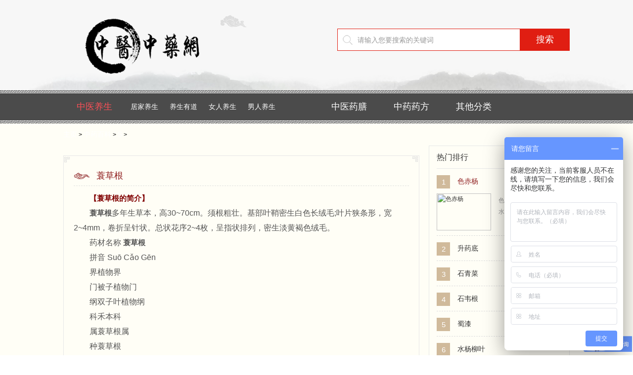

--- FILE ---
content_type: text/html
request_url: http://www.zyzydq.com/baike/S/2017/0517/9880.html
body_size: 31979
content:
<html><!doctype html>
<html>
<head>
    <meta http-equiv="Content-Type" content="text/html; charset=utf-8" />
    <title>蓑草根_中医中药大全</title>
    <meta name="keywords" content="蓑,草根,【,蓑,草根,的,简介,】,多年生,草本," />
    <meta name="description" content="蓑草根多年生草本，高30~70cm。须根粗壮。基部叶鞘密生白色长绒毛;叶片狭条形，宽2~4mm，卷折呈针状。总状花序2~4枚，呈指状排列，密生淡黄褐色绒毛。"/>
	<meta name="viewport" content="width=device-width, user-scalable=no, initial-scale=1.0, maximum-scale=1.0, minimum-scale=1.0">
    <meta http-equiv="Cache-Control" content="no-transform"/>
    <meta name="applicable-device" content="pc">

    <link href="http://www.zyzydq.com/css/zy_v1.1.css" rel="stylesheet" type="text/css">
    <link href="http://www.zyzydq.com/css/list.css" rel="stylesheet" type="text/css">
    <script type="text/javascript" src="http://www.zyzydq.com/js/jquery.tools.min.js"></script>
    <script type="text/javascript" src="http://www.zyzydq.com/js/zyk_nav.js"></script>
    <script type="text/javascript" src="http://www.zyzydq.com/js/base_v1.0.js?1.0.0"></script>
    <script type="text/javascript" src="http://www.zyzydq.com/js/zy_list.js"></script>
   <script type="text/javascript" src="http://www.zyzydq.com/js/list_num.js"></script>
   <script>var _hmt=_hmt||[];(function(){var hm=document.createElement("script");hm.src="https://hm.baidu.com/hm.js?fa2c9847947796f89003fa3b0cc79b26";var s=document.getElementsByTagName("script")[0];s.parentNode.insertBefore(hm,s)})();</script>
<script>(function(){var bp=document.createElement('script');var curProtocol=window.location.protocol.split(':')[0];if(curProtocol==='https'){bp.src='https://zz.bdstatic.com/linksubmit/push.js'}else{bp.src='http://push.zhanzhang.baidu.com/push.js'}var s=document.getElementsByTagName("script")[0];s.parentNode.insertBefore(bp,s)})();</script>

<script>(function(){var src=(document.location.protocol=="http:")?"http://js.passport.qihucdn.com/11.0.1.js?8f19adb02c49a0de3392697ffbeb9faa":"https://jspassport.ssl.qhimg.com/11.0.1.js?8f19adb02c49a0de3392697ffbeb9faa";document.write('<script src="'+src+'" id="sozz"><\/script>')})();</script>
    <link href="http://www.zyzydq.com/css/style.css" type="text/css" rel="stylesheet">
     
    <style>
     .art_body a,.art_body a u { font-size: 14px; color: #902021; text-decoration: underline !important; line-height:25px; }
     .art_body a u:hover, .art_body a:hover {  color: #ea3435; }
     .art_body strong { font-weight: bold; font-size: 15px; line-height:25px; }
     .art_body span, .art_body p span { font-size: 14px; line-height: 25px; line-height:25px; }
    </style>
    <!--[if IE 6]>
    <script type="text/javascript" src="http://www.zyzydq.com/js/png.js"></script>
    <script>
        DD_belatedPNG.fix('*');
    </script>
    <script>document.execCommand("BackgroundImageCache", false, true)</script>
    <![endif]-->
	
</head>
<body>

<div class="main_all">
    ﻿<div class="main1_bg clear" style="margin-top:-20px;">
    <div class="main1">
        <div class="logo">
            <a href="http://www.zyzydq.com/" title="中医中药网-中药大全-中药百科-中药方剂|中药材价格_种植|中医养生_药膳_按摩"><img src="http://www.zyzydq.com/images/logo.png" style="height:150px;" ></a>
        </div>
        <div class="search">
            <form name="formsearch" method="post" action="/plus/search.php"  target="_blank">
                <input type="hidden" name="s" value="16144331773455717899">
                <input type="hidden" name="nsid" id="nsid" value="1">
                <div class="search_bk"><span></span>
                    <input type="text" value="请输入您要搜索的关键词" name="q" id="search-keyword" class="search_txt" onfocus="this.value=''" onblur="if(!value){value=defaultValue;}">
                </div>
                <input type="submit" id="searchButton" class="search_btn" value="搜索">
            </form>
        </div>
    </div>
</div>
<div class="menu_top"></div>
<div class="menu_bg">
    <div class="nav">
        <ul class="main" id="nav">
            <li class="cur">
                <dl>
                    <dt>
                        <a href="/yangsheng/"  target="_blank" class="nav1">中医养生</a>
                    </dt>
                    <dd>
                        <a href="/yangsheng/jujia/" target="_blank">居家养生</a>
                        <a href="/yangsheng/youdao/" target="_blank">养生有道</a>
                        <a href="/yangsheng/nvren/" target="_blank">女人养生</a>
                        <a href="/yangsheng/nanren/" target="_blank">男人养生</a>
                    </dd>
                </dl>
            </li>
  
            <li>
                <dl>
                    <dt>
                        <a href="/yaoshan/" target="_blank" class="nav3">中医药膳</a>
                    </dt>
                    <dd>
                        <a href="/yaoshan/youwei/" tppabs="" target="_blank">食之有味</a>
                        <a href="/yaoshan/shiliao/" tppabs="" target="_blank">疾病食疗</a>
                        <a href="/yaoshan/yuanze/" tppabs="" target="_blank">食疗原则</a>
                        <a href="/yaoshan/shipu/" tppabs="" target="_blank">药膳食谱</a>
                    </dd>
                </dl>
            </li>
            <li>
                <dl>
                    <dt>
                        <a href="/fangji/" target="_blank" class="nav4">中药药方</a>
                    </dt>
                    <dd>
                        <a href="/fangji/qifang/" target="_blank">奇方妙剂</a>
                        <a href="/fangji/jianzhu/" target="_blank">煎煮方法</a>
                        <a href="/fangji/daquan/" target="_blank">方剂大全</a>
                        <a href="/fangji/jianfei/" target="_blank">中药减肥</a>
                    </dd>
                </dl>
            </li>
            <li>
                <dl>
                    <dt>
                        <a href="javascript:;" target="_blank" class="nav5">其他分类</a>
                    </dt>
                    <dd>
                        <a href="/baike/" target="_blank">中药百科</a>
                        <a href="/anmo/" target="_blank">中医按摩</a>
                        
                    </dd>
                </dl>
            </li>
        </ul>
    </div>
</div>
<div class="menu_top"></div>



    <!--main_all-->
</div>

<div class="wrapper">
    <div class="location"><a href='http://www.zyzydq.com/'>主页</a> > <a href='/baike/'>中药百科</a> > <a href='/baike/S/'>S</a> > </div>
    <div class="art_box">
        <div class="art_left">

            <div class="art_cont">
                <!--正文开始-->
                <div class="art_body">
				<h1 id="art_txt0">　　蓑草根</h1>
                    <p>
	　　<span style="color:#800000"><strong>【蓑草根的简介】</strong></span></p>
<p>
	　　<strong>蓑草根</strong>多年生草本，高30~70cm。须根粗壮。基部叶鞘密生白色长绒毛;叶片狭条形，宽2~4mm，卷折呈针状。总状花序2~4枚，呈指状排列，密生淡黄褐色绒毛。</p>
<p>
	　　药材名称 <strong>蓑草根</strong></p>
<p>
	　　拼音 Suō Cǎo Gēn</p>
<p>
	　　界植物界</p>
<p>
	　　门被子植物门</p>
<p>
	　　纲双子叶植物纲</p>
<p>
	　　科禾本科</p>
<p>
	　　属蓑草根属</p>
<p>
	　　种蓑草根</p>
<p>
	　　出处 《四川中药志》</p>
<p>
	　　来源 蓑草根为禾本科植物拟金茅的嫩根茎。春、夏采收，晒干。</p>
<p>
	　　原形态 拟金茅，又名：龙须草、羊草。多年生草本，高40～70厘米。须根粗壮。秆一侧具纵沟，具3～4节。叶鞘除下部者外均短于节间，鞘口只细纤毛，根出的叶鞘密生白色绒毛；叶舌成一圈短纤毛状；叶片狭线形，长10～30厘米，宽1～3毫米，卷折成细针状，顶生叶片甚至退化呈锥形，无毛。总状花序密生淡黄褐色的绒毛，2～4枚指状排列，穗轴与小穗柄均扁压，两侧具长纤毛或无毛；小穗长4.5～6毫米，基盘具乳黄色丝状柔毛；第一颗背腹扁，中部以下簇生乳黄白色丝状柔毛；第二颖舟形，较长于第一颖，中脉延生成长达3毫米之短芒，中部以下簇生长柔毛；第一花雄性或中性，外稃透明膜质，内稃较外稃稍短或退化；第二花两性，外稃狭长圆形，先端具一稍弯曲的芒，内稃先端钝；雄蕊3；柱头2枚，帚刷状，黑紫色。5月抽穗。</p>
<p>
	　　生境分部 蓑草根，生于山坡上。分布云南、贵州、广西、湖南、湖北、四川、陕西、台湾等地。</p>
<p>
	　　用法用量 内服：煎汤，5～8钱。</p>
<p>
	&nbsp;</p>
<p>
	　　<span style="color:#800000"><strong>【蓑草根的功效与作用】</strong></span></p>
<p>
	　　《四川中药志》：&quot;行气破血，治妇女痨病经停及潮热。&quot;</p>
<p>
	　　蓑草根治痨病经停：蓑草根二两，红子根一斤，红藤四两，小血藤根一两，茜草根二两，百节藕四两。炖五花肉服。（《重庆草药》）</p>
<p>
	&nbsp;</p>
<p>
	　<span style="color:#800000"><strong>　【蓑草根的图片】<br />
	<br />
	&nbsp; &nbsp; &nbsp; &nbsp; &nbsp;&nbsp;<img alt="蓑草根的图片" src="/uploads/allimg/170517/4-1F51G04H0391.jpg" style="width: 300px; height: 188px;" />&nbsp;&nbsp;<img alt="蓑草根的图片" src="/uploads/allimg/170517/4-1F51G04I25B.jpg" style="width: 300px; height: 188px;" /><br />
	&nbsp; &nbsp; &nbsp; &nbsp; &nbsp;&nbsp;<img alt="蓑草根的图片" src="/uploads/allimg/170517/4-1F51G04KQ63.jpg" style="width: 300px; height: 188px;" />&nbsp;&nbsp;<img alt="蓑草根的图片" src="/uploads/allimg/170517/4-1F51G04Q2121.jpg" style="width: 300px; height: 188px;" /></strong></span></p>

					<p>
						<span style="font-size:14px;color:red;"> 网页图片来源于网络，如有侵权请联系我们修改或删除！</span>
					</p>
                    <div class="bottom-article" style="width: 100%; padding-top: 20px;">
                        <div class="next word" style="width: 44%; height: 30px; padding-right: 5%; font-size: 16px; text-align: center;">
                            上一篇：<a href='/baike/S/2017/0517/9876.html'>桫拉木</a> 
                        </div>
                        <div class="pro word" style="width: 44%; height: 30px; padding-left: 5%; font-size: 16px; text-align: center;">
                            下一篇：<a href='/baike/S/2017/0517/9884.html'>锁阳</a> 
                        </div>
                        <style>
                            .bottom-article div { float: left; }
                            .bottom-article .word { overflow: hidden; text-overflow: ellipsis; white-space: nowrap; }
                        </style>
                    </div>
                </div>
                <!--正文结束-->
                <div class="art_ico1"></div>
                <div class="art_ico2"></div>
                <div class="art_ico3"></div>
                <div class="art_ico4"></div>
            </div>
            <div class="art_advice">
                <div class="art_view">
                  <div class="baike_box" style="border: none; width: 680px;">
                        <dl style="width: 680px;">
                            <dt><a href="#" target="_blank" title="相关文章" style="font-size: 16px;">相关文章</a></dt>
                            <dd class="likearticle clear" style="width: 100%;">
                                <a href="/baike/S/2017/0703/13689.html" target="_blank" title="虎肾">虎肾</a>
<a href="/baike/S/2017/0703/13687.html" target="_blank" title="视草">视草</a>
<a href="/baike/S/2017/0628/13197.html" target="_blank" title="是菜">是菜</a>
<a href="/baike/S/2017/0517/9884.html" target="_blank" title="锁阳">锁阳</a>
<a href="/baike/S/2017/0517/9876.html" target="_blank" title="桫拉木">桫拉木</a>
<a href="/baike/S/2017/0517/9875.html" target="_blank" title="娑罗子">娑罗子</a>
<a href="/baike/S/2017/0517/9868.html" target="_blank" title="碎米柴">碎米柴</a>
<a href="/baike/S/2017/0517/9864.html" target="_blank" title="算盘子叶">算盘子叶</a>
<a href="/baike/S/2017/0517/9861.html" target="_blank" title="算盘子根">算盘子根</a>
<a href="/baike/S/2017/0517/9857.html" target="_blank" title="算盘子">算盘子</a>

                            </dd>
                            <style>
                                .likearticle a { height: 28px; overflow: hidden;text-overflow: ellipsis; white-space: nowrap;display: block !important; float: left;  }
                            </style>
                        </dl>
                    </div>
                </div>
                <div class="art_ico1"></div>
                <div class="art_ico2"></div>
                <div class="art_ico3"></div>
                <div class="art_ico4"></div>
            </div>
        </div>
        <div class="art_right">
            <div class="art_hot">
                <div class="art_top"><b>热门排行</b></div>
                <div class="list_hot">
                    <ul>
                        <li>
                            <div class="list_top2">
                                <span class='num1'></span>
                                <a href="/baike/S/2017/0425/7877.html" target="_blank" title="色赤杨">色赤杨</a>
                            </div>
                            <dl >
                                <dt>
                                    <a href="/baike/S/2017/0425/7877.html" title="色赤杨" target="_blank">
                                        <img src="/uploads/allimg/170425/4-1F425100FNL-lp.jpg" alt="色赤杨" />
                                    </a>
                                </dt>
                                <dd>
                                    <p>色赤杨，又名:赤杨树、水冬瓜树。落叶小...</p>
                                </dd>
                            </dl>
                        </li>
<li>
                            <div class="list_top2">
                                <span class='num1'></span>
                                <a href="/baike/S/2017/0504/8584.html" target="_blank" title="升药底">升药底</a>
                            </div>
                            <dl >
                                <dt>
                                    <a href="/baike/S/2017/0504/8584.html" title="升药底" target="_blank">
                                        <img src="/uploads/allimg/170504/4-1F5041149553A-lp.jpg" alt="升药底" />
                                    </a>
                                </dt>
                                <dd>
                                    <p>升药底为不规则厚片状，通常直径3-7cm，厚...</p>
                                </dd>
                            </dl>
                        </li>
<li>
                            <div class="list_top2">
                                <span class='num1'></span>
                                <a href="/baike/S/2017/0508/8844.html" target="_blank" title="石青菜">石青菜</a>
                            </div>
                            <dl >
                                <dt>
                                    <a href="/baike/S/2017/0508/8844.html" title="石青菜" target="_blank">
                                        <img src="/uploads/allimg/170508/4-1F50Q01025644-lp.jpg" alt="石青菜" />
                                    </a>
                                </dt>
                                <dd>
                                    <p>石青菜为苦苣苔科蛛毛苣苔属植物蛛毛苣...</p>
                                </dd>
                            </dl>
                        </li>
<li>
                            <div class="list_top2">
                                <span class='num1'></span>
                                <a href="/baike/S/2017/0508/8901.html" target="_blank" title="石韦根">石韦根</a>
                            </div>
                            <dl >
                                <dt>
                                    <a href="/baike/S/2017/0508/8901.html" title="石韦根" target="_blank">
                                        <img src="/uploads/allimg/170508/4-1F50Q43G3A1-lp.jpg" alt="石韦根" />
                                    </a>
                                </dt>
                                <dd>
                                    <p>石韦根为水龙骨科植物石韦等多种同属植物...</p>
                                </dd>
                            </dl>
                        </li>
<li>
                            <div class="list_top2">
                                <span class='num1'></span>
                                <a href="/baike/S/2017/0509/9127.html" target="_blank" title="蜀漆">蜀漆</a>
                            </div>
                            <dl >
                                <dt>
                                    <a href="/baike/S/2017/0509/9127.html" title="蜀漆" target="_blank">
                                        <img src="/uploads/allimg/170509/4-1F5091I25Rb-lp.jpg" alt="蜀漆" />
                                    </a>
                                </dt>
                                <dd>
                                    <p>蜀漆又名鸡尿草、鸭尿草、七叶，功效除痰...</p>
                                </dd>
                            </dl>
                        </li>
<li>
                            <div class="list_top2">
                                <span class='num1'></span>
                                <a href="/baike/S/2017/0512/9573.html" target="_blank" title="水杨柳叶">水杨柳叶</a>
                            </div>
                            <dl >
                                <dt>
                                    <a href="/baike/S/2017/0512/9573.html" title="水杨柳叶" target="_blank">
                                        <img src="/uploads/allimg/170512/4-1F5121HK5519-lp.jpg" alt="水杨柳叶" />
                                    </a>
                                </dt>
                                <dd>
                                    <p>水杨柳叶，中药材之一。为杨柳种植物红皮...</p>
                                </dd>
                            </dl>
                        </li>

                    </ul>
                </div>
            </div>

            <div class="art_baike">
                <div class="art_top">
                    <b>中药百科</b>
                    <a href="/baike/" title="中药百科" target="_blank">更多></a>
                </div>
                <ul>
                    <li>
                        <a href="/baike/D/2017/0526/11029.html" title="玳瑁">
                            <h3>玳瑁</h3>
                        </a>
                    </li>
<li>
                        <a href="/baike/A/2017/0223/2327.html" title="矮脚苦蒿">
                            <h3>矮脚苦蒿</h3>
                        </a>
                    </li>
<li>
                        <a href="/baike/F/2017/0316/4386.html" title="番石榴叶">
                            <h3>番石榴叶</h3>
                        </a>
                    </li>
<li>
                        <a href="/baike/D/2017/0320/4787.html" title="大血藤">
                            <h3>大血藤</h3>
                        </a>
                    </li>
<li>
                        <a href="/baike/G/2017/0321/5101.html" title="鸽子|鸽子">
                            <h3>鸽子|鸽子</h3>
                        </a>
                    </li>
<li>
                        <a href="/baike/H/2017/0404/6177.html" title="花蚊虫">
                            <h3>花蚊虫</h3>
                        </a>
                    </li>
<li>
                        <a href="/baike/P/2017/0406/6487.html" title="朴松实">
                            <h3>朴松实</h3>
                        </a>
                    </li>
<li>
                        <a href="/baike/Z/2017/0407/6639.html" title="张公鱼">
                            <h3>张公鱼</h3>
                        </a>
                    </li>
<li>
                        <a href="/baike/D/2017/0409/6792.html" title="大黑头草">
                            <h3>大黑头草</h3>
                        </a>
                    </li>
<li>
                        <a href="/baike/D/2017/0410/6873.html" title="大剑叶木">
                            <h3>大剑叶木</h3>
                        </a>
                    </li>
<li>
                        <a href="/baike/W/2017/0414/7342.html" title="胃友">
                            <h3>胃友</h3>
                        </a>
                    </li>
<li>
                        <a href="/baike/N/2017/0414/7363.html" title="柠檬">
                            <h3>柠檬</h3>
                        </a>
                    </li>
<li>
                        <a href="/baike/K/2017/0416/7455.html" title="中药苦瓜">
                            <h3>中药苦瓜</h3>
                        </a>
                    </li>
<li>
                        <a href="/baike/J/2017/0422/7751.html" title="韭子">
                            <h3>韭子</h3>
                        </a>
                    </li>
<li>
                        <a href="/baike/J/2017/0423/7768.html" title="桔梗芦头">
                            <h3>桔梗芦头</h3>
                        </a>
                    </li>
<li>
                        <a href="/baike/S/2017/0425/7877.html" title="色赤杨">
                            <h3>色赤杨</h3>
                        </a>
                    </li>
<li>
                        <a href="/baike/W/2017/0426/8002.html" title="梧桐子">
                            <h3>梧桐子</h3>
                        </a>
                    </li>
<li>
                        <a href="/baike/L/2017/0426/8015.html" title="柳屑">
                            <h3>柳屑</h3>
                        </a>
                    </li>

                </ul>
            </div>

            <div class="baike_box_top"></div>
            <div class="baike_box">
                <div class="art_top">
                    <b>中药大全</b>
                    <a href="/daquan/" title="中药大全" target="_blank">更多></a>
                </div>
                <dl>
                    <dt><a href="/daquan/jiebiaoyao/"  target="_blank" title="解表药">解表药</a></dt>
                    <dd>
                        <a href="/daquan/jiebiaoyao/12343.html" target="_blank" title="笔罗子的图片及植物形态">笔罗子的图片及植物形态</a>
<a href="/daquan/jiebiaoyao/11655.html" target="_blank" title="希莶草成分及用药禁忌">希莶草成分及用药禁忌</a>
<a href="/daquan/jiebiaoyao/4653.html" target="_blank" title="笔罗子">笔罗子</a>
<a href="/daquan/jiebiaoyao/3276.html" target="_blank" title="羌活">羌活</a>
<a href="/daquan/jiebiaoyao/3272.html" target="_blank" title="细辛">细辛</a>
<a href="/daquan/jiebiaoyao/3269.html" target="_blank" title="藁本">藁本</a>

                    </dd>
                </dl>
                <dl>
                    <dt><a href="/daquan/qingreyao/"  target="_blank" title="清热药">清热药</a></dt>
                    <dd>
                        <a href="/daquan/qingreyao/11580.html" target="_blank" title="叶象花的形态特征以及药">叶象花的形态特征以及药</a>
<a href="/daquan/qingreyao/5644.html" target="_blank" title="水鳖">水鳖</a>
<a href="/daquan/qingreyao/5634.html" target="_blank" title="当药">当药</a>
<a href="/daquan/qingreyao/5625.html" target="_blank" title="白鲜皮">白鲜皮</a>
<a href="/daquan/qingreyao/5632.html" target="_blank" title="马尾连">马尾连</a>
<a href="/daquan/qingreyao/5621.html" target="_blank" title="白背叶根">白背叶根</a>

                    </dd>
                </dl>
                <dl>
                    <dt><a href="/daquan/xiexiayao/"  target="_blank" title="泻下药">泻下药</a></dt>
                    <dd>
                        <a href="/daquan/xiexiayao/3119.html" target="_blank" title="木莲果">木莲果</a>
<a href="/daquan/xiexiayao/3117.html" target="_blank" title="火麻仁">火麻仁</a>
<a href="/daquan/xiexiayao/3114.html" target="_blank" title="郁李仁">郁李仁</a>
<a href="/daquan/xiexiayao/3112.html" target="_blank" title="亚麻子">亚麻子</a>
<a href="/daquan/xiexiayao/3108.html" target="_blank" title="猪脂膏">猪脂膏</a>
<a href="/daquan/xiexiayao/3101.html" target="_blank" title="麻油">麻油</a>

                    </dd>
                </dl>
                <dl>
                    <dt><a href="/daquan/qufengshiyao/"  target="_blank" title="祛风湿药">祛风湿药</a></dt>
                    <dd>
                        <a href="/daquan/qufengshiyao/3077.html" target="_blank" title="水栀根">水栀根</a>
<a href="/daquan/qufengshiyao/3396.html" target="_blank" title="阿里红">阿里红</a>
<a href="/daquan/qufengshiyao/3205.html" target="_blank" title="独活">独活</a>
<a href="/daquan/qufengshiyao/3203.html" target="_blank" title="红楤木">红楤木</a>
<a href="/daquan/qufengshiyao/3200.html" target="_blank" title="椰子壳　">椰子壳　</a>
<a href="/daquan/qufengshiyao/3196.html" target="_blank" title="鹅脚板">鹅脚板</a>

                    </dd>
                </dl>
                <dl>
                    <dt><a href="/daquan/huashiyao/"  target="_blank" title="化湿药">化湿药</a></dt>
                    <dd>
                        <a href="/daquan/huashiyao/3184.html" target="_blank" title="白扁豆">白扁豆</a>
<a href="/daquan/huashiyao/3182.html" target="_blank" title="广藿香">广藿香</a>
<a href="/daquan/huashiyao/3179.html" target="_blank" title="佩兰">佩兰</a>
<a href="/daquan/huashiyao/3174.html" target="_blank" title="苍术">苍术</a>
<a href="/daquan/huashiyao/3169.html" target="_blank" title="厚朴">厚朴</a>
<a href="/daquan/huashiyao/3158.html" target="_blank" title="厚朴花">厚朴花</a>

                    </dd>
                </dl>
                <dl>
                    <dt><a href="/daquan/lishuishenshiyao/"  target="_blank" title="利水渗湿药">利水渗湿药</a></dt>
                    <dd>
                        <a href="/daquan/lishuishenshiyao/3152.html" target="_blank" title="泽泻">泽泻</a>
<a href="/daquan/lishuishenshiyao/3148.html" target="_blank" title="徐长卿">徐长卿</a>
<a href="/daquan/lishuishenshiyao/3145.html" target="_blank" title="冬瓜皮">冬瓜皮</a>
<a href="/daquan/lishuishenshiyao/3141.html" target="_blank" title="水红花子">水红花子</a>
<a href="/daquan/lishuishenshiyao/3138.html" target="_blank" title="玉米须">玉米须</a>
<a href="/daquan/lishuishenshiyao/3136.html" target="_blank" title="枳椇子">枳椇子</a>

                    </dd>
                </dl>
            </div>
        </div>
    </div>
    <!--wrapper-->
</div>

<!--返回顶部-->
<div class="back_top2"><a href="javascript:pageScroll();" class="backtop" id="gototop" title="返回顶部"></a></div>
<script>
    function myEvent(obj,ev,fn){
        if(obj.attachEvent){
            obj.attachEvent('on'+ev,fn);
        }else{
            obj.addEventListener(ev,fn,false);
        }
    }
    myEvent(window,'load',function(){
        var oRTT=document.getElementById('gototop');
//				var pH=document.documentElement.clientHeight;
        var pH=300;
        var timer=null;
        var scrollTop;
        var scrollHeight;
        window.onscroll=function(){
            scrollTop=document.documentElement.scrollTop||document.body.scrollTop;

            //
            scrollHeight = document.documentElement.scrollHeight||document.body.scrollHeight;
            if (scrollHeight - scrollTop < 800) {
                var page = oPageNum.val();
                _getInfoFlowList(page);
            }
            if(scrollTop>=pH){
                oRTT.style.display='block';
            }else{
                oRTT.style.display='none';
            }
            return scrollTop;
        };
        oRTT.onclick=function(){
            clearInterval(timer);
            timer=setInterval(function(){
                var now=scrollTop;
                var speed=(0-now)/10;
                speed=speed>0?Math.ceil(speed):Math.floor(speed);
                if(scrollTop==0){
                    clearInterval(timer);
                }
                document.documentElement.scrollTop=scrollTop+speed;
                document.body.scrollTop=scrollTop+speed;
            }, 10);
        }
    });
</script>

<div class="foot">
    <div class="newfoot cc">
        <div class="foot_logo">
            <img src="http://www.zyzydq.com/images/logo.png" alt="" style="width: 120px;"/>
        </div>
        <div class="foot_right">
            <p><a href="http://www.zyzydq.com">中医中药网</a>传承中药文化，提供中药大全、中药百科、中药方剂、中药饮片、中药材价格、中药材种植、中医养生、中医药膳、中医按摩、中医方剂、中医推拿、中医针灸、中医减肥等信息。<p/>
            <p><a href="http://www.zyzydq.com/help.html" target="_blank" style="margin:0px;">免责声明</a>：本站中药百科、饮片、方剂等信息均来自网络摘录，不能用作具体药方，使用前请遵医嘱！本网站向用户无偿提供公开的、共享性药品信息服务的活动，保证药品信息来源合法、真实。业务及友情链接：2871960833 </p>
            <p> 甘肃普尔康集团旗下网站 <a href="https://beian.miit.gov.cn/" target="_blank">陇ICP备15002882号</a> 互联网药品信息服务资格证书 (宁)-经营性-2018-0003 (c)2015-2020公安备案<img src="https://www.jinriyaoshi.net/Content/Images/公安图标.png" alt="公安备案" style="width: 14px;"/>62112202000069号 <a href="http://www.zyzydq.com">中医中药大全</a> All Rights Reserved <a href="http://www.zyzydq.com/sitemap.xml" target='_blank'>网站地图</a><a href="https://zzlz.gsxt.gov.cn/businessCheck/verifKey.do?showType=p&serial=91621122MA72YH9M01-SAIC_SHOW_10000091621122MA72YH9M011573098945699&signData=MEQCIIs4r+eBmhlUfcoROBc4fDPFv0JFwBabJN5bOgT/U74SAiBfNgdkd25/468Jg9FJEs0FM1OEUn5l8USp5Ie4s9Jqwg==" target='_blank'><img src="https://www.jinriyaojia.com/Content/Images/电子营业执照.png" alt="电子营业执照" style="width: 14px;"/></a> </p>

        </div>
    </div>
</div>


<script type="text/javascript">var cnzz_protocol = (("https:" == document.location.protocol) ? " https://" : " http://");document.write(unescape("%3Cspan id='cnzz_stat_icon_1274143704'%3E%3C/span%3E%3Cscript src='" + cnzz_protocol + "s13.cnzz.com/z_stat.php%3Fid%3D1274143704' type='text/javascript'%3E%3C/script%3E"));</script>

</body>
</html>

--- FILE ---
content_type: text/html
request_url: http://www.zyzydq.com/css/head.css
body_size: 1042
content:
<!doctype html>
<html>
<head>
<meta charset="utf-8">
<title>访问错误--页面跳转中...</title>
<head>
<meta http-equiv=content-type content="text/html; charset=utf-8">
<meta name="viewport" content="width=device-width, initial-scale=1.0">
<style type="text/css">
    body { background-color:#f2f2f2 ;font-family: "微软雅黑";font-weight: ;font: normal 100% Helvetica, Arial,sans-serif 900;}
    a{ text-decoration:none;}
    *{ margin:0px; padding:0px;}
    a:link {color: #fff; text-decoration: none ; text-decoration:none;}
    a:visited {color: #fff; text-decoration: none;}
    a:hover {color: #fff; text-decoration: none}
    .container {margin-left: auto; width: 100%; margin-right: auto; text-align: center; margin-top:80px;}
    .container_1 img { margin-top:5%; width:250px; height:120px;}
    .container_2 img { margin-top:-2%; }
    .container_3 img { width:25%; height:7.5%;}
    .container_3 { width:28vw; margin:auto}
    .container_3_1 { color:#00a480; font-size:2vw; text-align:left;}
    .container_3_2 { color:#00a480; font-size:1vw; text-align:left;}
    .maincolumn {margin-left: auto; width: 100%; margin-right: auto; text-align: center;display:block; margin-top:10px;}
    .maincolumn .maincolumn_bg { width:28%; height:50px; line-height:50px; background-color:#6bbaa3; margin:auto;}
    .maincolumn .maincolumn_bg ul {list-style-type: none;}
    .maincolumn .maincolumn_bg ul li { float:left;  width:25%;}
    .maincolumn .maincolumn_bg ul li a{ font-size: 18px; }
    .maincolumn .maincolumn_bg ul li a:hover { width:100%; height:50px; background-color:#00a480; display:block;}
    @media only screen and (max-width: 1000px) {
          .maincolumn { display:none; width:0px;}
    }
} 
</style>
</head>
<body>

    <div class="container">
      <div class="container_1"><img src="http://www.zyzydq.com/images/404.png"></div>
      <div class="container_2"><img src="http://www.zyzydq.com/images/3.22.gif" ></div>
      <div class="container_3">
         <div class="container_3_1"><span>SORRY你要访问的页面弄丢了</span></div>
         <div class="container_3_2"><span>你可以通过以下方式重新访问......</span></div>
      </div>
    </div>
    </div>
    <!--导航-->
    <div class="maincolumn">
      <div class="maincolumn_bg">
         <ul>
           <li><a href="http://www.zyzydq.com/">返回首页</a></li>
           <li><a href="http://www.zyzydq.com/yangsheng/">中医养生</a></li>
           <li><a href="http://www.zyzydq.com/yaoshan/">中医药膳</a></li>
           <li><a href="http://www.zyzydq.com/fangji/">中药药方</a></li>
         </ul>
      </div>
      <div></div>
    </div>
    </div>
</body>
</html>


--- FILE ---
content_type: text/css
request_url: http://www.zyzydq.com/css/zy_v1.1.css
body_size: 7080
content:

/* CSS Document */
*{ padding:0; margin:0; font: 12px/1.5 "Microsoft YaHei","Arial Narrow",HELVETICA;}
dd,div,dl,dt,form,h1,h2,h3,h4,h5,h6,li,ol,p,ul{margin:0;padding:0}
a,ul,img{ border:none; list-style:none; text-decoration:none}
.display{ display:none;}
.clear{ zoom:1; clear:both}
.clear:after{ content:""; display:block;clear:both;}
.top_bj{ width:auto; height:41px; background:url(../images/t_bj.gif) repeat-x;}
.top{ width:1024px; height:41px; margin:0 auto; font-size:12px;}
.header{width:100%; height:41px;z-index:1000000000 }
.head{width:960px; height:41px; _height:40px; margin:0px auto;}
.head_left{width:500px; height:41px; float:left; position:relative; z-index:10000; zoom:1;}
.head_left .app_use{width:80px; height:41px; float:left;}
.head_left .app_use a.yingyong{width:80px; height:45px; font-size:12px; color:#666; line-height:41px; display:block; text-indent:10px;}
.head_left .app_use a.yingyong span{ float:left;}
.head_left .app_use a.yingyong:hover{ color:#ff9239;}
.head_left .app_use a.yingyong .ico_trigon{  width:12px; height:7px; float:left; background:url(../images/sjx.png) no-repeat;margin-left:10px; margin-top:20px;}
.head_left .use_con{width:98px; height:auto; border:1px solid #ddd; position:absolute; left:0; top:45px; background:#fff;}
.head_left .use_con ul{width:80px; height:auto; margin:10px auto;}
.head_left .use_con ul li{ width:80px; height:30px; overflow:hidden; text-align:center; line-height:30px; border-bottom:1px dashed #ddd;}
.head_left .use_con ul li a{ display:block; width:80px; height:30px; font-size:12px; color:#333;line-height:30px;}
.head_left .use_con ul li a.ico_jzzn { background:url(http://img.99.com.cn/css/newview/image_v_1.0/ico_all.png) no-repeat 3px -440px; text-indent:22px;}
.head_left .use_con ul li a.ico_sjzx { background:url(http://img.99.com.cn/css/newview/image_v_1.0/ico_all.png) no-repeat -97px -505px; text-indent:22px;}
.head_left .use_con ul li a:hover{ color:#f60;}
.head_left .head_l_r{margin-left:10px; float:left;}
.head_left .head_l_r a{ padding:15px 20px; line-height:41px; color:#666; font-size:12px;}
.head_left .head_l_r a:hover{ color:#ff9239;}
.head_left .app_use a.yingyong span{ line-height:41px;}
.main1_bg{ width:auto; height:185px; background:url(../images/top.png) top center no-repeat; overflow:hidden;}
.main1{ width:1024px; height:185px; margin:0 auto; }
.logo{ width:380px; height:145px; float:left; margin:21px 0px 0px 40px; display:inline;}
.search{ width:470px; height:45px; float:right; margin-top:60px; display:inline;}
.search_bk{width:368px; height:43px; border:1px #e01e12 solid;background:#fff; float:left;}
.search_bk span{ width:30px; height:43px; background:url(../images/fdj2.png) 10px center no-repeat; float:left; display:block;}
.search_txt{ width:320px; height:30px; margin-top:7px; float:left; color:#999; font-size:14px; line-height:30px; border:none !important; outline:none; padding-left:10px; display:inline;}
.search_btn{ width:100px; height:45px; float:left; background:#e01e12; color:#fff; font-size:18px;  text-align:center; line-height:45px; cursor:pointer; border:none;}
.menu_top{ width:auto; height:5px; background:url(../images/nav.png) repeat-x; overflow:hidden;}
.menu_bg{ width:auto; height:55px; background:#4b4b4b; margin:1px 0px;}
.nav{ height:55px; min-width:1024px;overflow:hidden;}
.nav li{ float:left; width:126px;overflow:hidden; transition:all 0.4s ease-in; -o-transition:all 0.4s ease-in;
-ms-transition:all 0.4s ease-in; -webkit-transition:all 0.4s ease-in; -moz-transition:all 0.4s ease-in; background:url(../images/n_fgx.png) right center no-repeat;}
.nav dl{ width:515px;}
.nav dt{ float:left; width:126px; text-align:center;}
.nav dt a{ display: block;height:55px; line-height:55px; font-size:18px; color:#fff; }
.nav a:hover{ text-decoration: none;}
.nav .main{ width:1024px; margin:0 auto; }
.nav .cur{ width:515px;}
.nav .cur dt a{ color:#fb5057}
.nav dd{ display:block;float:left; }
.nav dd a{ font-size:14px;line-height:55px; margin:0 10px; color:#fff; }
.nav dd a:hover{ color:#fb5057;}
.wrap1{ width:auto; height:auto; overflow:hidden; padding-bottom:20px; }
.main2{ width:1023px; height:101px; margin:15px auto 0; background:url(../images/scroll.png) no-repeat;}
.time{ width:145px; height:50px; float:left; margin:25px 0px 0px 90px; display:inline;}
.time b{ width:145px; height:25px; color:#9f5d2f; font-size:14px; font-family:Arial, Helvetica, sans-serif; line-height:25px; font-weight:normal; text-align:center; display:block;}
.time p{ width:145px; height:25px; color:#9f5d2f; font-size:12px; line-height:25px; text-align:center;}
.main2_cont{ width:750px; height:70px; float:left; margin:16px 0px 0px 15px; }
.main2_cont #scl{ width:25px; height:54px; float:left; background:url(../images/left.png) no-repeat;  margin-top:8px; margin-right:10px; display:inline-block; cursor:pointer;}
.main2_cont .scroll{ width:675px; height:70px; float:left; display:inline;}
.scroll dl{ width:321px; height:70px; float:left; background:url(../images/fgx.png) right center no-repeat; margin:0px 8px 0px 8px; }
.scroll dt{ width:45px; height:60px; float:left; }
.scroll dt img{ margin-top:20px;}
.scroll dd{ width:260px; height:70px; float:left; margin-left:10px; display:inline;}
.scroll b{ width:260px; height:23px; overflow:hidden;}
.scroll b a{ color:#9f5d2f; font-size:12px; line-height:23px; font-weight:normal;}
.scroll b a:hover{ color:#e01e12;}
.scroll p{ width:260px; height:46px; color:#666; font-size:12px; line-height:23px; overflow:hidden;}
.main2_cont #scr{ width:25px; height:54px; float:right; background:url(../images/left.png) no-repeat; background-position:0px -94px; margin-top:8px; display:inline-block; cursor:pointer;}
.hot{ width:1022px; height:auto; margin:15px auto 0; overflow:hidden; border:1px #ddd solid;}
#banner{ width:660px; height:340px; float:left; margin:1px; display:inline; position:relative; overflow:hidden;}
#banner_list img { border:0px; width:660px; height:340px;}
#banner_bg { position: absolute; bottom:0; background-color:#000; height:60px; filter: Alpha(Opacity=50); opacity: 0.3; z-index: 1000; cursor: pointer; width:660px; }
#banner_info { position: absolute; bottom:0; left:10px; height:60px; color:#fff; z-index:1001; cursor: pointer ; line-height:60px; font-size:16px; }
#banner ul { width:360px; height:60px; position: absolute; list-style-type: none;  z-index: 1002; margin: 0; padding: 0; bottom:-2px; right:0px; float:right }
#banner ul li { width:70px; height:50px; float:left; color:#FFF; cursor:pointer; border:3px solid #fff; margin-left:12px; display:inline-block; }
#banner ul li.on {border:3px solid #e01e12; }
#banner_list a { position: absolute; }
.hot_cont{ width:300px; height:340px; float:left; margin-left:30px; display:inline;}
.hot_txt{ width:300px; height:35px; margin-top:18px; }
.hot_txt h1{ width:300px; height:35px; overflow:hidden;}
.hot_txt h1 a{ color:#333; font-size:18px;  font-weight:normal; line-height:35px; text-align:center; display:block; }
.hot_txt h1 a:hover{ color:#ff6600;}
.hot_txt p{ width:300px; height:75px; overflow:hidden; color:#999; font-size:12px; line-height:24px; margin-top:5px;}
.hot_txt p a{ color:#999;}
.hot_txt p a:hover{ color:#ff6600;}
.hot_cont ul{ width:300px; height:165px; margin-top:5px;}
.hot_cont li{ width:300px; height:31px; overflow:hidden; background:url(../images/dian.png) 5px center no-repeat; text-indent:15px; display:block;}
.hot_cont li a{ color:#555; font-size:14px; line-height:31px;}
.hot_cont li a:hover{ color:#ff6600}
.part{ width:1024px; height:auto;  margin:15px auto 0;}
.box{ width:663px; height:270px; float:left; background:url(../images/hot_bk.png) no-repeat;}
.box_top{ width:623px; height:40px; margin:5px 20px 0px;}
.box_top strong{ float:left; color:#e01e12; font-size:18px;  font-weight:normal; line-height:40px;}
.box_top ul{ width:260px; height:30px; float:right; border-bottom:1px #ddd solid; margin-top:5px; display:inline;}
.box_top li{ width:65px; height:30px; float:left; position:relative;}
.box_top li a{ width:65px; height:28px; color:#333; font-size:12px; line-height:28px; display:block; text-align:center; cursor:pointer; padding-bottom:2px;}
.box_top .box_cur a{ color:#e01e12; border-bottom:2px #e01e12 solid; position:absolute; z-index:9; bottom:-1px; padding-bottom:1px;}
.box_cont{ width:623px; height:190px; margin:15px 0px 0px 20px; }
.box_cont .box_tp{ width:340px; height:190px; float:left;}
.box_tp img{ width:340px; height:190px;}
.box_cont ul{ width:263px; height:180px; float:right; margin-top:5px; display:inline;}
.box_cont li{ width:263px; height:35px; overflow:hidden; background:url(../images/li.png) 5px center no-repeat; text-indent:15px; display:block;}
.box_cont li a{ color:#555; font-size:14px; line-height:35px;}
.box_cont li a:hover{ color:#ff6600;}
.box_cont h3{ width:263px; height:40px; overflow:hidden; float:right; margin-top:5px; display:inline;}
.box_cont h3 a{ color:#333; font-size:16px; line-height:40px; font-weight:normal; }
.box_cont h3 a:hover{ color:#ff6600;}
.box_cont p{ width:263px; height:100px; overflow:hidden; color:#999; font-size:12px; line-height:24px; float:right; margin-top:5px; display:inline;}
.box_cont strong a{ width:75px; display:inline; float:right; color:#666; font-size:12px; font-weight:normal; line-height:25px; -webkit-transition: all 0.4s ease-in; background:url(../images/more.png) right no-repeat;}
.box_cont strong a:hover{ color:#ff6600; background:url(../images/more2.png) right no-repeat;}
.video{ width:347px; height:270px; float:right; background:url(../images/video_bk.png) no-repeat;}
.video_top{ width:310px; height:40px; margin:5px 20px 0px;}
.video_top strong{ float:left; color:#e01e12; font-size:18px;  font-weight:normal; line-height:40px;}
.video_top a{ float:right; color:#999; font-size:12px; line-height:40px;}
.video_top a:hover{ color:#ff6600;}
.video_cont{ width:310px; height:190px; margin:15px 0px 0px 20px; }
.slide{ height:190px; overflow:hidden;}
.slide .play{ float:left; height:190px; width:290px; overflow:hidden; position:relative;}
.slide .play ul{ position:absolute; top:0; width:3000px;}
.slide .play li{ float:left; height:190px; width:290px; overflow:hidden;position:relative;}
.slide .tab{ float:right; width:12px;  overflow:hidden; margin-top:140px;}
.slide .tab li{ width:8px; height:8px; display:block; margin-bottom:5px; overflow:hidden; position:relative; _margin-bottom:-6px; background:url(../images/round.png) no-repeat; background-position:0px -7px; cursor:pointer;}
*+html .slide .tab li{ margin-bottom:-6px;}
.slide .tab li.on{ background:url(../images/round.png) no-repeat; background-position:0px -35px;}
.focus .info{ width:290px; height:35px;line-height:35px;font-size:14px; white-space:nowrap; text-overflow:ellipsis;overflow:hidden; position:absolute; z-index:999; top:155px; text-align: center; display:block; background:url(../images/wz_bg2.png) repeat;}
.focus .info a{color:#333; font-size:14px}
.focus .info a:hover{ color:#ff6600;}
.video_ico{ width:30px; height:30px; background:url(../images/play.png) no-repeat; position:absolute; z-index:99; left:120px; top:80px;}
.wrap2_left{ width:365px; height:550px; float:left; background:url(../images/body.png) no-repeat; margin-top:20px; display:inline;}
.wrap2_ltop{ width:335px; height:40px; margin:20px 15px 5px;}
.wrap2_ltop a{ width:40px; height:40px; float:left; cursor:pointer;}
.wrap2_ltop .wrap2_ico1{ width:40px; height:40px; background:url(../images/sex.png) no-repeat; background-position:0px -79px; display:block; margin-left:245px;}
.wrap2_ico1:hover{ background:url(../images/sex.png) no-repeat;background-position:0px -79px; display:block;}
.wrap2_ltop .wrap2_ico2{ width:40px; height:40px; background:url(../images/sex.png) no-repeat; background-position:0px -153px; display:block; float:right}
.wrap2_ico2:hover{ background:url(../images/sex.png) no-repeat;background-position:0px -227px; display:block;}
.wrap2_ltxt{ width:260px; height:470px; margin-left:50px;}

.wrap2{ width:auto; height:auto; overflow:hidden; padding-bottom:20px; }
.wrap2_hx{ width:auto; height:5px; background:url(../images/hx.png) repeat-x;}
.wrap2_cont{ width:1024px; height:auto; margin:0 auto;}
.wrap2_title{ width:1024px; height:64px; border-bottom:1px #c0c0c0 dashed; background:url(../images/tu.png) right bottom no-repeat; margin-top:20px;}
.wrap2_title dl{ width:200px; height:55px; float:left;}
.wrap2_title dt{ width:55px; height:55px; float:left;}
.wrap2_title dd{ width:135px; height:55px; float:right;}
.wrap2_title h2, .wrap2_title h2 a{ width:135px; height:25px; color:#e01e12; font-size:20px; font-weight:normal;  line-height:25px; margin-top:7px;}
.wrap2_title b{ width:135px; height:20px; color:#ccc; font-size:12px; line-height:20px; font-weight:normal; font-family:Constantia, "Lucida Bright", "DejaVu Serif", Georgia, serif}
.wrap2_title ul{ width:730px; height:25px; float:right; margin-right:70px; margin-top:25px; display:inline;}
.wrap2_title li{ float:right;}
.wrap2_title li a{ color:#999; font-size:12px; line-height:25px; }
.wrap2_title li a:hover{ color:#ff6600;}
.wrap2_title li span{ color:#999; font-size:12px; line-height:30px; margin:0px 13px;}
.wrap2_left{ width:365px; height:550px; float:left; background:url(../images/body.png) no-repeat; margin-top:20px; display:inline;}
.wrap2_content{ width:659px; height:550px; float:left; margin-top:20px;}
.wrap2_mid{ width:365px; height:416px; float:left; margin:0px 29px 18px; display:inline; overflow:hidden;}
.wrap2_txt{ width:365px; height:137px; border-bottom:1px #ddd dashed; overflow:hidden}
.wrap2_txt dl{ width:365px; height:90px;}
.wrap2_txt h2{ width:365px; height:40px; overflow:hidden; margin-top:10px;}
.wrap2_txt h2 a{ color:#e01e12; font-size:16px;  line-height:40px; text-align:center; font-weight:normal; display:block;}
.wrap2_txt h2 a:hover{ color:#ff6600}
.wrap2_txt p{ width:365px; height:50px; line-height:23px; overflow:hidden; color:#999; font-size:12px;}
.wrap2_txt ul{ width:365px; height:30px; }
.wrap2_txt li{ width:170px; height:30px; float:left; overflow:hidden; background:url(../images/li.png) left center no-repeat; text-indent:15px; display:block; }
.wrap2_txt li a{ color:#333; font-size:14px; line-height:30px;}
.wrap2_txt li a:hover{ color:#ff6600;}
.wrap2_txt .wrap2_other{ float:right}
.wrap2_right{ width:235px; height:416px; float:right; margin-bottom:18px; display:inline; }
.wrap2_rtop{ width:235px; height:31px;}
.wrap2_rtop li{ width:117px; height:31px; float:left; }
.wrap2_rtop li a{ color:#333; height:30px; font-size:16px;  font-weight:normal; line-height:30px; text-align:center; display:block; cursor:pointer;border-bottom:1px #ddd solid;}
.wrap2_rtop .test_cur a{ width:117px; height:31px; color:#e01e12; background:url(../images/select2.png) no-repeat; display:block; border-bottom:none !important;}
.wrap2_rcont{ width:235px; height:369px; margin-top:15px;}
.wrap2_tp{ width:235px; height:120px;}
.wrap2_rcont .wrap2_text{ width:235px; height:95px; margin-top:15px; border-bottom:1px #ddd dashed;}
.wrap2_text dt{ width:85px; height:80px; float:left;}
.wrap2_text dt img{ width:85px; height:80px;}
.wrap2_text dd{ width:130px; height:80px; float:left; margin-left:15px; display:inline;}
.wrap2_text h3{ width:130px; height:28px; overflow:hidden;}
.wrap2_text h3 a{ color:#555; font-size:14px; font-weight:normal; line-height:28px;}
.wrap2_text h3 a:hover{ color:#ff6600;}
.wrap2_text p{ width:130px; height:50px; overflow:hidden; color:#999; font-size:12px; line-height:23px; }
.wrap2_text p a{ color:#ff6600}
.wrap2_text p a:hover{ color:#e01e12;}
.wrap2_text2{ width:235px; height:138px;}
.wrap2_text2 li{ width:70px; height:34px; float:left; background:url(../images/txt_bk.png) no-repeat; background-position:0px -75px; overflow:hidden; margin-right:12px; margin-top:12px; display:inline;}
.wrap2_text2 li a{ color:#555; font-size:14px; text-align:center; line-height:34px; display:block;}
.wrap2_text2 li a:hover{ color:#c9ac6a; background:url(../images/txt_bk.png) no-repeat; background-position:0px -1px;}
.wrap2_text2 .wrap2_spacing{ margin-right:0px !important;}
.wrap2_text3{ width:235px; height:364px; margin-top:5px;}
.wrap2_text3 li{ width:235px; height:54px;  _height:49px; overflow:hidden;  }
*+html .wrap2_text3 li{ height:49px;}
.wrap2_text3 .test_num1{ width:35px; height:52px; float:left; background:url(../images/num.png) left no-repeat; display:block; background-position:0px -2px; margin-left:7px;}
.wrap2_text3 .test_num2{ width:35px; height:52px; float:left; background:url(../images/num.png) left no-repeat; display:block; background-position:0px -70px; margin-left:7px;}
.wrap2_text3 .test_num3{ width:35px; height:52px; float:left; background:url(../images/num.png) left no-repeat; display:block; background-position:0px -140px; margin-left:7px;}
.wrap2_text3 .test_num4{ width:35px; height:52px; float:left; background:url(../images/num.png) left no-repeat; display:block; background-position:0px -210px; margin-left:7px;}
.wrap2_text3 .test_num5{ width:35px; height:52px; float:left; background:url(../images/num.png) left no-repeat; display:block; background-position:0px -280px; margin-left:7px;}
.wrap2_text3 .test_num6{ width:35px; height:52px; float:left; background:url(../images/num.png) left no-repeat; display:block; background-position:0px -350px; margin-left:7px;}
.wrap2_text3 .test_num7{ width:35px; height:52px; float:left; background:url(../images/num.png) left no-repeat; display:block; background-position:0px -420px; margin-left:7px;}
.wrap2_text3 a{ width:190px; _width:185px; height:52px; overflow:hidden; color:#555; font-size:14px; line-height:52px; float:right;}
.wrap2_text3 a:hover{ color:#ff6600;}
.feature{ width:630px; height:111px; margin-left:29px; }
.feature_title{ width:60px; height:111px; float:left; background:url(../images/ts_bk.png) left no-repeat; background-position:0px -3px; }
.feature_title h3{ width:60px; height:80px; margin-top:18px; border-right:1px #ddd solid;}
.feature_title h3 a{ width:30px; height:65px; color:#e01e12; font-size:14px; line-height:21px; font-weight:normal;  display:block; margin-left:15px; padding-top:7px;}
.feature_cont{ width:547px; height:111px; float:left; }
.feature_cont li{ width:68px; height:90px; float:left; background:url(../images/tb_bk.png) no-repeat; margin:20px 0px 0px 22px; display:inline;}
.feature_cont li:hover{ width:68px; height:90px; background:url(../images/tb_bk2.png) no-repeat; }
.feature_cont .feature_ico1{ width:68px; height:60px; background:url(../images/icon.png) no-repeat; background-position:10px 5px; display:block;}
.feature_cont .feature_ico1:hover{ width:68px; height:60px; background:url(../images/icon.png) no-repeat; background-position:10px -83px; display:block;}
.feature_cont .feature_ico2{ width:68px; height:60px; background:url(../images/icon.png) no-repeat; background-position:10px -170px; display:block;}
.feature_cont .feature_ico2:hover{ width:68px; height:60px; background:url(../images/icon.png) no-repeat; background-position:10px -253px; display:block;}
.feature_cont .feature_ico3{ width:68px; height:60px; background:url(../images/icon.png) no-repeat; background-position:10px -335px; display:block;}
.feature_cont .feature_ico3:hover{ width:68px; height:60px; background:url(../images/icon.png) no-repeat; background-position:10px -414px; display:block;}
.feature_cont .feature_ico4{ width:68px; height:60px; background:url(../images/icon.png) no-repeat; background-position:10px -495px; display:block;}
.feature_cont .feature_ico4:hover{ width:68px; height:60px; background:url(../images/icon.png) no-repeat; background-position:10px -575px; display:block;}
.feature_cont .feature_ico5{ width:68px; height:60px; background:url(../images/icon.png) no-repeat; background-position:10px -659px; display:block;}
.feature_cont .feature_ico5:hover{ width:68px; height:60px; background:url(../images/icon.png) no-repeat; background-position:10px -744px; display:block;}
.feature_cont .feature_ico6{ width:68px; height:60px; background:url(../images/icon.png) no-repeat; background-position:10px -828px; display:block;}
.feature_cont .feature_ico6:hover{ width:68px; height:60px; background:url(../images/icon.png) no-repeat; background-position:10px -913px; display:block;}
.feature_cont a{ color:#666; font-size:12px; text-align:center; line-height:30px; display:block}
.feature_cont a:hover{ color:#bd9557;}
.feature_right{ width:22px; height:111px; float:right; background:url(../images/ts_bk.png) no-repeat; background-position:0px -154px;}
.wrap3{ width:auto; height:auto; overflow:hidden; padding-bottom:20px; }
.wrap3_cont{ width:1024px; height:auto; margin:0 auto;}
.wrap3_top{ width:1024px; height:auto; margin-top:20px; overflow:hidden;}
.wrap3_left{ width:335px; height:520px; float:left; border-right:1px #ddd dashed;}
.wrap3_slide{ width:318px; height:303px; border:1px #ddd solid; position:relative;}
.wrap3_slide img{ width:314px; height:299px; padding:2px;}
.wrap3_slide dd a{ width:314px; height:35px; background:url(../images/wz_bg.png) repeat; color:#fff; font-size:14px; text-align:center; line-height:35px; display:block; position:absolute; left:2px; bottom:2px; z-index:99;}
.wrap3_slide a:hover{ color:#ff9933;}
.wrap3_ltxt{ width:320px; height:190px; margin-top:10px;}
.wrap3_ltxt dl{ width:320px; height:35px; border-bottom:1px #ddd dashed;}
.wrap3_ltxt dt{ float:left;}
.wrap3_ltxt h3{ height:35px; color:#333;  font-size:16px; font-weight:normal; line-height:35px; background:url(../images/tb2.png) no-repeat; background-position:0px 5px; text-indent:40px; display:block;}
.wrap3_ltxt dl a{ float:right; color:#999; font-size:12px; line-height:35px;}
.wrap3_ltxt a:hover{ color:#ff6600;}
.wrap3_ltxt ul{ width:320px; height:160px; margin-top:5px;}
.wrap3_ltxt li{ width:320px; height:30px; overflow:hidden; background:url(../images/li.png) 5px center no-repeat; text-indent:15px; display:block; float:left}
.wrap3_ltxt li a{ color:#555;  text-align:left; font-size:14px; line-height:30px;}
.wrap3_ltxt li a:hover{ color:#ff6600;}
.wrap3_mid{ width:420px; height:520px; float:left; margin:0px 15px; display:inline; border-right:1px #ddd dashed; }
.wrap3_txt{ width:405px; height:255px;}
.wrap3_title{ width:405px; height:35px; border-bottom:1px #ddd dashed;}
.wrap3_title h3{ float:left; height:35px; color:#333;  font-size:16px; font-weight:normal; line-height:35px; background:url(../images/tb2.png) no-repeat; background-position:0px -52px; text-indent:40px; display:block;}
.wrap3_title a{ float:right; color:#999; font-size:12px; line-height:35px;}
.wrap3_title a:hover{ color:#ff6600;}
.wrap3_txt dl{ width:405px; height:115px; margin-top:15px;}
.wrap3_txt dt{ width:130px; height:115px; float:left;}
.wrap3_txt dt img{ width:130px; height:115px;}
.wrap3_txt dd{ width:260px; height:115px; float:right;}
.wrap3_txt b{ width:260px; height:35px; overflow:hidden; margin-top:5px;display:block;}
.wrap3_txt b a{ color:#333; font-size:16px; font-weight:normal; line-height:35px;}
.wrap3_txt b a:hover{ color:#ff6600;}
.wrap3_txt p{ width:260px; height:70px; overflow:hidden; color:#999; font-size:12px; line-height:23px; text-indent:25px; display:block;}
.wrap3_txt p a{ color:#ff6600;}
.wrap3_txt p a:hover{ color:#e01e12;}
.wrap3_txt ul{ width:405px; height:80px; margin-top:8px;}
.wrap3_txt li{ width:190px; height:26px; float:left; overflow:hidden; background:url(../images/li.png) left center no-repeat; text-indent:10px; display:block;}
.wrap3_txt li a{ color:#555; font-size:14px; line-height:26px;}
.wrap3_txt li a:hover{ color:#ff6600;}
.wrap3_txt .wrap3_spacing{ float:right;}
.wrap3_txt2{ width:405px; height:255px; margin-top:5px;}
.wrap3_title2 h3{ float:left; height:35px; color:#333;  font-size:16px; font-weight:normal; line-height:35px; background:url(../images/tb2.png) no-repeat; background-position:0px -109px; text-indent:40px; display:block;}
.wrap3_txt2 h4{ width:405px; height:35px; overflow:hidden; margin-top:5px;}
.wrap3_txt2 h4 a{ color:#333; font-size:16px; font-weight:normal; line-height:35px; text-align:center; display:block;}
.wrap3_txt2 h4 a:hover{ color:#ff6600;}
.wrap3_txt2 ul{ width:405px; height:50px; margin-top:5px;}
.wrap3_txt2 li{ width:190px; height:25px; float:left;overflow:hidden; background:url(../images/li.png) left center no-repeat; text-indent:10px; display:block;}
.wrap3_txt2 li span a{ color:#c9ac6a; margin-right:5px;}
.wrap3_txt2 li a{ color:#555; font-size:14px; line-height:25px;}
.wrap3_txt2 li a:hover{ color:#ff6600;}
.wrap3_txt2 .wrap3_spacing{ float:right;}
.wrap3_text{ width:405px; height:110px; margin-top:10px; overflow:hidden; }
.wrap3_text #scl2{ width:10px; height:20px; float:left; background:url(../images/btn1.png) no-repeat;  margin-top:45px; margin-right:10px; display:inline-block; cursor:pointer; background-position:0px -2px;}
.wrap3_text #scl2:hover{ width:10px; height:20px;  background:url(../images/btn1.png) no-repeat; background-position:0px -51px;}
.wrap3_text .scroll2{ width:370px; height:110px; float:left; display:inline; overflow:hidden;}
.scroll2 .st_1{ width:110px; height:110px; float:left; margin:0px 8px 0px 5px; display:inline; }
.scroll2 .st_2{ width:110px; height:110px; float:left;}
.scroll2 .st_2 img{ width:110px; height:110px;}
.scroll2 .st_3{ width:110px; height:30px; margin-top:-30px; float:left; display:inline; background:url(../images/wz_bg.png);}
.scroll2 .st_3 a{ color:#fff; font-size:12px; line-height:30px; text-align:center; display:block;}
.scroll2 a:hover{ color:#ff9933;}
.wrap3_text #scr2{ width:10px; height:20px; float:right; background:url(../images/btn1.png) no-repeat;  margin-top:45px;  display:inline-block; cursor:pointer; background-position:0px -100px;}
.wrap3_text #scr2:hover{ width:10px; height:20px; background:url(../images/btn1.png) no-repeat; background-position:0px -150px;}
.wrap3_text #scl4{ width:10px; height:20px; float:left; background:url(../images/btn1.png) no-repeat;  margin-top:45px; margin-right:10px; display:inline-block; cursor:pointer; background-position:0px -2px;}
.wrap3_text #scl4:hover{ width:10px; height:20px;  background:url(../images/btn1.png) no-repeat; background-position:0px -51px;}
.wrap3_text .scroll4{ width:370px; height:110px; float:left; display:inline; overflow:hidden;}
.scroll4 .st_1{ width:110px; height:110px; float:left; margin:0px 8px 0px 5px; display:inline; }
.scroll4 .st_2{ width:110px; height:110px; float:left;}
.scroll4 .st_2 img{ width:110px; height:110px;}
.scroll4 .st_3{ width:110px; height:30px; margin-top:-30px; float:left; display:inline; background:url(../images/wz_bg.png);}
.scroll4 .st_3 a{ color:#fff; font-size:12px; line-height:30px; text-align:center; display:block;}
.scroll4 a:hover{ color:#ff9933;}
.wrap3_text #scr4{ width:10px; height:20px; float:right; background:url(../images/btn1.png) no-repeat;  margin-top:45px;  display:inline-block; cursor:pointer; background-position:0px -100px;}
.wrap3_text #scr4:hover{ width:10px; height:20px; background:url(../images/btn1.png) no-repeat; background-position:0px -150px;}
.wrap3_right{ width:235px; height:520px; float:right; }
.wrap3_rtxt{ width:235px; height:255px; }
.wrap3_rtitle{ width:235px; height:35px; border-bottom:1px #ddd dashed;}
.wrap3_rtitle h3{ float:left; height:35px; color:#333; font-size:16px; font-weight:normal; line-height:35px; background:url(../images/tb2.png) no-repeat; background-position:0px -162px; text-indent:35px; display:block;}
.wrap3_rtitle a{ float:right; color:#999; font-size:12px; line-height:40px;}
.wrap3_rtitle a:hover{ color:#ff6600;}
.wrap3_rtxt dl{ width:235px; height:120px; margin-top:8px;}
.wrap3_rtxt dt{ width:235px; height:30px; overflow:hidden;}
.wrap3_rtxt dt a{ width:235px; height:30px;color:#333; font-size:16px; font-weight:normal; line-height:30px; overflow:hidden;}
.wrap3_rtxt dt a:hover{ color:#ff6600;}
.wrap3_rtxt dd{ width:235px; height:80px; margin-top:8px;}
.wrap3_rtxt span{ width:90px; height:80px; float:left;}
.wrap3_rtxt dd img{ width:90px; height:80px;}
.wrap3_rtxt p{ width:130px; height:70px; overflow:hidden; color:#999; font-size:12px; line-height:23px; margin-top:5px; display:inline; float:right;}
.wrap3_rtxt p a{ color:#ff6600;}
.wrap3_rtxt p a:hover{ color:#e01e12;}
.wrap3_rtxt ul{ width:235px; height:80px;margin-top:5px;}
.wrap3_rtxt li{ width:235px; height:26px; overflow:hidden; background:url(../images/li.png)5px center no-repeat; display:block; text-indent:15px; } 
.wrap3_rtxt li a{ color:#555; font-size:14px; line-height:26px;}
.wrap3_rtxt li a:hover{ color:#ff6600;}
.wrap3_rtxt2{ width:235px; height:255px; margin-top:5px;}
.wrap3_rtitle2 h3{ float:left; height:35px; color:#333; font-size:16px; font-weight:normal; line-height:35px; background:url(../images/tb2.png) no-repeat; background-position:0px -225px; text-indent:35px; display:block;}
.wrap3_bottom{ width:1024px; height:auto; margin-top:10px;}
.wrap3_btop{ width:1024px; height:35px; border-bottom:1px #ddd dashed;}
.wrap3_btop h3{ float:left; height:35px; color:#333; font-size:16px; font-weight:normal; line-height:35px; background:url(../images/tb2.png) no-repeat; background-position:0px -280px; text-indent:45px; display:block;}
.wrap3_btop span{ width:104px; height:40px; float:right; background:url(../images/hua.png) no-repeat; }
.wrap3_bcont{ width:1024px; height:auto; margin-top:25px; overflow:hidden;}
.wrap3_bcont #scl3{ width:16px; height:35px; float:left; background:url(../images/btn.png) no-repeat;  margin-top:50px; margin-right:14px; display:inline-block; cursor:pointer; background-position:0px -130px;}
.wrap3_bcont #scl3:hover{ width:16px; height:35px;  background:url(../images/btn.png) no-repeat; background-position:0px -1px;}
.wrap3_bcont .scroll3{ width:960px; height:150px; float:left; display:inline; overflow:hidden; }
.scroll3 li{ width:125px; height:150px; float:left; margin:0px 17px 0px 18px; display:inline; }
.scroll3 a{ width:125px; height:150px; }
.scroll3 img{ width:122px; height:120px; opacity:0.7;}
.scroll3 a{ color:#555; font-size:14px; line-height:25px; text-align:center; display:block; }
.scroll3 a:hover{ opacity:1;color:#ff9933;}
.scroll3 img:hover{ opacity:1;color:#ff9933;}
.scroll3 .solar a{ opacity:1;color:#ff9933;}
.scroll3 .solar img{ opacity:1;color:#ff9933;}
.wrap3_bcont #scr3{ width:16px; height:35px; float:right; background:url(../images/btn.png) no-repeat;  margin-top:50px;  display:inline-block; cursor:pointer; background-position:0px -65px;}
.wrap3_bcont #scr3:hover{ width:16px; height:35px; background:url(../images/btn.png) no-repeat; background-position:0px -196px;}
.wrap4{ width:auto; height:auto; overflow:hidden; padding-bottom:20px; }
.wrap4_cont{ width:1024px; height:auto; margin:0 auto;}
.wrap4_left{ width:770px; height:auto; float:left; border-right:1px #ddd dashed; overflow:hidden; margin-top:20px; display:inline;}
.wrap4_txt{ width:376px; height:auto; float:left; border-right:1px #ddd dashed; padding-bottom:5px;}
.wrap4_txt dl{ width:376px; height:140px; border-bottom:1px #ddd dashed; }
.wrap4_txt dt{ width:145px; height:125px; float:left}
.wrap4_txt dt img{ width:140px; height:120px; border:1px #ddd solid; padding:1px;}
.wrap4_txt dd{ width:200px; height:120px; float:left; margin-left:15px; display:inline;}
.wrap4_txt b{ width:200px; height:35px; overflow:hidden; margin-top:5px; display:block;}
.wrap4_txt b a{ color:#e01e12; font-size:16px; line-height:35px; font-weight:normal;}
.wrap4_txt b a:hover{ color:#ff6600}
.wrap4_txt p{ width:200px; height:70px; overflow:hidden; color:#999; font-size:12px; line-height:23px; text-indent:25px;}
.wrap4_txt p a{ color:#ff6600}
.wrap4_txt p a:hover{ color:#e01e12;}
.wrap4_txt ul{ width:360px; height:auto;}
.wrap4_txt li{ width:360px; height:33px; overflow:hidden; margin-top:10px;}
.wrap4_txt li a{ color:#555; font-size:14px; line-height:30px;}
.wrap4_txt li i{ width:30px; height:30px; border:1px #ddd solid; border-radius:15px; float:left; display:block;}
.wrap4_txt li i img{ width:30px; height:30px; border-radius:15px;}
.wrap4_txt li span{ height:30px; float:left; margin:0px 5px 0px 10px; display:inline;}
.wrap4_txt li samp{ width:240px; height:30px; float:left; overflow:hidden; }
.wrap4_txt li a:hover{ color:#ff6600}
.wrap4_txt2{ border-right:none}
.wrap4_txt2 dt{ margin-left:15px; _margin-left:5px;}
.wrap4_txt2 ul{ margin-left:15px; _margin-left:5px;}
.wrap4_text{ width:770px; padding-top:15px; }
.wrap4_text dl{ width:105px; height:145px; float:left; margin-right:23px; display:inline;}
.wrap4_text dt{ width:105px; height:105px;}
.wrap4_text dt img{ width:100px; height:100px; border-radius:10px; border:1px #ddd solid; padding:1px;}
.wrap4_text dd{ width:100px; height:30px; overflow:hidden;}
.wrap4_text dd a{ color:#555; font-size:14px; text-align:center; line-height:30px; display:block;}
.wrap4_text dd a:hover{ color:#ff6600;}
.wrap4_right{ width:235px; height:auto; float:right; margin-top:20px; display:inline;}
.wrap4_right dl{ width:106px; height:145px; float:left; position:relative;}
.wrap4_right dt{ width:106px; height:106px;}
.wrap4_right dt p{ width:106px; height:106px; background:url(../images/tp_bk.png) no-repeat; position:absolute; left:0px; top:0px; z-index:9;}
.wrap4_right dt img{ width:106px; height:106px; position:absolute; left:0px; top:0px; z-index:1;}
.wrap4_right dd{ width:94px; height:28px; background:url(../images/txt_bk2.png) no-repeat; overflow:hidden; margin-top:10px; margin-left:6px;}
.wrap4_right dd a{ text-align:center; line-height:28px; color:#555; font-size:14px; display:block; overflow:hidden;}
.wrap4_right dd a:hover{ color:#ff6600;}
.wrap4_right .wrap4_spacing{ float:right;}
.wrap4_right .wrap4_rtxt1{ width:235px; height:auto; border-bottom:1px #ddd dashed; padding-bottom:20px;}
.wrap4_rtxt1 li{ width:110px; height:32px; overflow:hidden; background:url(../images/txt_bk3.png) no-repeat; float:left; margin-top:16px; display:inline;}
.wrap4_rtxt1 a{ color:#555; font-size:14px; line-height:32px; text-align:center; display:block;}
.wrap4_rtxt1 a:hover{ color:#ff6600}
.wrap4_rtxt1 .wrap4_spacing{ float:right;}
.wrap4_right .wrap4_rtxt2{ width:235px; height:auto; margin-top:7px;}
.wrap4_rtxt2 li{ width:235px; height:30px; overflow:hidden; background:url(../images/li.png) 5px center no-repeat; overflow:hidden; text-indent:15px; display:block;}
.wrap4_rtxt2 li a{ color:#555; font-size:14px; line-height:30px;}
.wrap4_rtxt2 li a:hover{ color:#ff6600;}
.wrap5{ width:auto; height:auto; overflow:hidden; padding-bottom:20px;}
.wrap5_cont{ width:1024px; height:auto; margin:0 auto;}
.wrap3_ltxt .wrap5_ico{ height:35px; color:#333;  font-size:16px; font-weight:normal; line-height:35px; background:url(../images/tb3.png) no-repeat; background-position:0px -2px; text-indent:35px; display:block;}
.wrap3_title .wrap5_ico2{ float:left; height:35px; color:#333;  font-size:16px; font-weight:normal; line-height:35px; background:url(../images/tb3.png) no-repeat; background-position:0px -63px; text-indent:40px; display:block;}
.wrap3_title .wrap5_ico3{ float:left; height:35px; color:#333;  font-size:16px; font-weight:normal; line-height:35px; background:url(../images/tb3.png) no-repeat; background-position:0px -125px; text-indent:40px; display:block;}
.wrap3_rtitle .wrap5_ico4{ float:left; height:35px; color:#333; font-size:16px; font-weight:normal; line-height:35px; background:url(../images/tb3.png) no-repeat; background-position:0px -193px; text-indent:35px; display:block;}
.wrap3_rtitle .wrap5_ico5{ float:left; height:35px; color:#333; font-size:16px; font-weight:normal; line-height:35px; background:url(../images/tb3.png) no-repeat; background-position:0px -252px; text-indent:40px; display:block;}
.wrap6{ width:auto; height:auto; overflow:hidden; padding-bottom:10px; }
.wrap6_cont{ width:1024px; height:auto; margin:0 auto; padding-bottom:15px;}
.wrap6_title{ width:1024px; height:64px; margin-top:15px;}
.wrap6_title dl{ width:200px; height:55px; float:left;}
.wrap6_title dt{ width:55px; height:55px; float:left;}
.wrap6_title dd{ width:135px; height:55px; float:right;}
.wrap6_title h2,.wrap6_title h2 a{ width:135px; height:25px; color:#e01e12; font-size:20px; font-weight:normal;  line-height:25px; margin-top:7px;}
.wrap6_title b{ width:135px; height:20px; color:#ccc; font-size:12px; line-height:20px; font-weight:normal; font-family:Constantia, "Lucida Bright", "DejaVu Serif", Georgia, serif}
.wrap6_title a{ /*float:right; color:#999; font-size:12px; line-height:64px; background:url(../images/more.png) right center no-repeat; padding-right:20px;*/}
.wrap6_title a:hover{ color:#ff6600;background:url(../images/more2.png) right center no-repeat;}
.wrap6_text{ width:1024px; height:auto; margin-top:20px;}
.wrap6_top{ width:1024px; height:34px;border-bottom:1px #ddd solid;}
.wrap6_top li{ width:112px; height:34px; float:left; }
.wrap6_top li a{  color:#333; height:34px; font-size:16px;  font-weight:normal; line-height:34px; text-align:center; display:block; cursor:pointer;}
.wrap6_top .wrap6_cur a{ width:112px; height:35px; color:#e01e12; background:url(../images/cur.png) no-repeat; display:block; border-bottom:none !important;}
.wrap6_nr{ width:1024px; height:auto; overflow:hidden;}
.wrap6_txt{ width:480px; height:auto; float:left; margin-top:20px; display:inline; overflow:hidden; }
.wrap6_name{ width:480px; height:45px; border-bottom:1px #ddd dashed;}
.wrap6_name a{ color:#333; font-size:16px; line-height:45px; font-weight:normal; margin-left:10px;}
.wrap6_name a:hover{ color:#ff6600;}
.wrap6_txt ul{ margin-top:10px;}
.wrap6_txt li{ width:96px; height:30px; float:left; display:inline; overflow:hidden; }
.wrap6_txt li a{ color:#555; font-size:14px; line-height:30px; padding:0px 5px;}
.wrap6_txt li a:hover{ color:#ff6600;}
.wrap6_nr .wrap6_other{ float:right;}
.wrap6_txt .wrap6_ico1{ width:34px; height:45px; background:url(../images/bk.png) no-repeat; background-position:-72px 6px; float:left; margin-left:5px; display:inline-block;}
.wrap6_txt .wrap6_ico2{ width:34px; height:45px; background:url(../images/bk.png) no-repeat; background-position:-144px 6px; float:left; margin-left:5px; display:inline-block;}
.wrap6_txt .wrap6_ico3{ width:34px; height:45px; background:url(../images/bk.png) no-repeat; background-position:0px 6px; float:left; margin-left:5px; display:inline-block;}
.wrap6_txt .wrap6_ico4{ width:34px; height:45px; background:url(../images/bk.png) no-repeat; background-position:-288px 6px; float:left; margin-left:5px; display:inline-block;}
.wrap6_txt .wrap6_ico5{ width:34px; height:45px; background:url(../images/bk.png) no-repeat; background-position:-215px 6px; float:left; margin-left:5px; display:inline-block;}
.wrap6_txt .wrap6_ico6{ width:34px; height:45px; background:url(../images/bk.png) no-repeat; background-position:-360px 6px; float:left; margin-left:5px; display:inline-block;}
.wrap6_txt .wrap6_ico7{ width:34px; height:45px; background:url(../images/bk.png) no-repeat; background-position:0px -66px; float:left; margin-left:5px; display:inline-block;}
.wrap6_txt .wrap6_ico8{ width:34px; height:45px; background:url(../images/bk.png) no-repeat; background-position:-288px -66px; float:left; margin-left:5px; display:inline-block;}
.wrap6_txt .wrap6_ico9{ width:34px; height:45px; background:url(../images/bk.png) no-repeat; background-position:-72px -66px; float:left; margin-left:5px; display:inline-block;}
.wrap6_txt .wrap6_ico10{ width:34px; height:45px; background:url(../images/bk.png) no-repeat; background-position:-215px -66px; float:left; margin-left:5px; display:inline-block;}
.wrap6_txt .wrap6_ico11{ width:34px; height:45px; background:url(../images/bk.png) no-repeat; background-position:-144px -66px; float:left; margin-left:5px; display:inline-block;}
.wrap6_txt .wrap6_ico12{ width:34px; height:45px; background:url(../images/bk.png) no-repeat; background-position:-360px -66px; float:left; margin-left:5px; display:inline-block;}
.wrap6_txt .wrap6_ico13{ width:34px; height:45px; background:url(../images/bk.png) no-repeat; background-position:0px -138px; float:left; margin-left:5px; display:inline-block;}
.wrap6_txt .wrap6_ico14{ width:34px; height:45px; background:url(../images/bk.png) no-repeat; background-position:-144px -138px; float:left; margin-left:5px; display:inline-block;}
.wrap6_txt .wrap6_ico15{ width:34px; height:45px; background:url(../images/bk.png) no-repeat; background-position:-72px -138px; float:left; margin-left:5px; display:inline-block;}
.wrap6_txt .wrap6_ico16{ width:34px; height:45px; background:url(../images/bk.png) no-repeat; background-position:-360px -138px; float:left; margin-left:5px; display:inline-block;}
.wrap6_txt .wrap6_ico17{ width:34px; height:45px; background:url(../images/bk.png) no-repeat; background-position:-215px -138px; float:left; margin-left:5px; display:inline-block;}
.wrap6_txt .wrap6_ico18{ width:34px; height:45px; background:url(../images/bk.png) no-repeat; background-position:-288px -138px; float:left; margin-left:5px; display:inline-block;}
.wrap6_txt .wrap6_ico19{ width:34px; height:45px; background:url(../images/bk.png) no-repeat; background-position:-72px -282px; float:left; margin-left:5px; display:inline-block;}
.wrap6_txt .wrap6_ico20{ width:34px; height:45px; background:url(../images/bk.png) no-repeat; background-position:-144px -282px; float:left; margin-left:5px; display:inline-block;}
.wrap6_txt .wrap6_ico21{ width:34px; height:45px; background:url(../images/bk.png) no-repeat; background-position:-215px -282px; float:left; margin-left:5px; display:inline-block;}
.wrap6_txt .wrap6_ico22{ width:34px; height:45px; background:url(../images/bk.png) no-repeat; background-position:-288px -282px; float:left; margin-left:5px; display:inline-block;}
.wrap6_txt .wrap6_ico23{ width:34px; height:45px; background:url(../images/bk.png) no-repeat; background-position:-360px -282px; float:left; margin-left:5px; display:inline-block;}
.wrap6_txt .wrap6_ico24{ width:34px; height:45px; background:url(../images/bk.png) no-repeat; background-position:0px -354px; float:left; margin-left:5px; display:inline-block;}
.wrap6_txt .wrap6_ico32{ width:34px; height:45px; background:url(../images/bk.png) no-repeat; background-position:-72px -354px; float:left; margin-left:5px; display:inline-block;}
.wrap6_txt .wrap6_ico33{ width:34px; height:45px; background:url(../images/bk.png) no-repeat; background-position:-144px -354px; float:left; margin-left:5px; display:inline-block;}
.wrap6_txt .wrap6_ico34{ width:34px; height:45px; background:url(../images/bk.png) no-repeat; background-position:-215px -354px; float:left; margin-left:5px; display:inline-block;}
.wrap6_txt .wrap6_ico35{ width:34px; height:45px; background:url(../images/bk.png) no-repeat; background-position:-288px -354px; float:left; margin-left:5px; display:inline-block;}
.wrap6_txt .wrap6_ico36{ width:34px; height:45px; background:url(../images/bk.png) no-repeat; background-position:-360px -354px; float:left; margin-left:5px; display:inline-block;}
.wrap6_txt .wrap6_ico37{ width:34px; height:45px; background:url(../images/bk.png) no-repeat; background-position:0px -426px; float:left; margin-left:5px; display:inline-block;}
.wrap6_txt .wrap6_ico38{ width:34px; height:45px; background:url(../images/bk.png) no-repeat; background-position:-72px -426px; float:left; margin-left:5px; display:inline-block;}
.wrap6_txt .wrap6_ico39{ width:34px; height:45px; background:url(../images/bk.png) no-repeat; background-position:-144px -426px; float:left; margin-left:5px; display:inline-block;}
.wrap6_txt .wrap6_ico25{ width:34px; height:45px; background:url(../images/bk.png) no-repeat; background-position:0px -210px; float:left; margin-left:5px; display:inline-block;}
.wrap6_txt .wrap6_ico26{ width:34px; height:45px; background:url(../images/bk.png) no-repeat; background-position:-72px -210px; float:left; margin-left:5px; display:inline-block;}
.wrap6_txt .wrap6_ico27{ width:34px; height:45px; background:url(../images/bk.png) no-repeat; background-position:-144px -210px; float:left; margin-left:5px; display:inline-block;}
.wrap6_txt .wrap6_ico28{ width:34px; height:45px; background:url(../images/bk.png) no-repeat; background-position:-215px -210px; float:left; margin-left:5px; display:inline-block;}
.wrap6_txt .wrap6_ico29{ width:34px; height:45px; background:url(../images/bk.png) no-repeat; background-position:-288px -210px; float:left; margin-left:5px; display:inline-block;}
.wrap6_txt .wrap6_ico30{ width:34px; height:45px; background:url(../images/bk.png) no-repeat; background-position:-360px -210px; float:left; margin-left:5px; display:inline-block;}
.wrap6_txt .wrap6_ico31{ width:34px; height:45px; background:url(../images/bk.png) no-repeat; background-position:0px -282px; float:left; margin-left:5px; display:inline-block;}
.wrap6_txt .wrap6_ico3473{ width:34px; height:45px; background:url(../images/zyys/tb.png)left no-repeat; background-position:-4px 3px; float:left; margin-left:5px; display:inline-block;}
.wrap6_txt .wrap6_ico3474{ width:34px; height:45px; background:url(../images/zyys/tb.png)left no-repeat; background-position:-138px 3px; float:left; margin-left:5px; display:inline-block;}
.wrap6_txt .wrap6_ico3475{ width:34px; height:45px; background:url(../images/zyys/tb.png)left no-repeat; background-position:-284px 3px; float:left; margin-left:5px; display:inline-block;}
.wrap6_txt .wrap6_ico3476{ width:34px; height:45px; background:url(../images/zyys/tb.png)left no-repeat; background-position:-432px 3px; float:left; margin-left:5px; display:inline-block;}
.wrap6_txt .wrap6_ico3477{ width:34px; height:45px; background:url(../images/zyys/tb.png)left no-repeat; background-position:-5px -147px; float:left; margin-left:5px; display:inline-block;}
.wrap6_txt .wrap6_ico3478{ width:34px; height:45px; background:url(../images/zyys/tb.png)left no-repeat; background-position:-139px -147px; float:left; margin-left:5px; display:inline-block;}

.wrap6_txt .wrap6_ico3531{ width:34px; height:45px; background:url(../images/zyys/tb.png)left no-repeat; background-position:-785px 3px; float:left; margin-left:5px; display:inline-block;}
.wrap6_txt .wrap6_ico3532{ width:34px; height:45px; background:url(../images/zyys/tb.png)left no-repeat; background-position:-929px 3px; float:left; margin-left:5px; display:inline-block;}
.wrap6_txt .wrap6_ico3533{ width:34px; height:45px; background:url(../images/zyys/tb.png)left no-repeat; background-position:-645px 3px; float:left; margin-left:5px; display:inline-block;}
.wrap6_txt .wrap6_ico3534{ width:34px; height:45px; background:url(../images/zyys/tb.png)left no-repeat; background-position:-645px -147px; float:left; margin-left:5px; display:inline-block;}
.wrap6_txt .wrap6_ico3535{ width:34px; height:45px; background:url(../images/zyys/tb.png)left no-repeat; background-position:-785px -147px; float:left; margin-left:5px; display:inline-block;}
.wrap6_txt .wrap6_ico3536{ width:34px; height:45px; background:url(../images/zyys/tb.png)left no-repeat; background-position:-929px -147px; float:left; margin-left:5px; display:inline-block;}

.wrap6_txt .wrap6_ico3544{ width:34px; height:45px; background:url(../images/zyys/tb.png)left no-repeat; background-position:-1275px 3px; float:left; margin-left:5px; display:inline-block;}
.wrap6_txt .wrap6_ico3545{ width:34px; height:45px; background:url(../images/zyys/tb.png)left no-repeat; background-position:-1406px 3px; float:left; margin-left:5px; display:inline-block;}
.wrap6_txt .wrap6_ico3546{ width:34px; height:45px; background:url(../images/zyys/tb.png)left no-repeat; background-position:-1552px 3px; float:left; margin-left:5px; display:inline-block;}
.wrap6_txt .wrap6_ico3547{ width:34px; height:45px; background:url(../images/zyys/tb.png)left no-repeat; background-position:-1703px -147px; float:left; margin-left:5px; display:inline-block;}
.wrap6_txt .wrap6_ico3548{ width:34px; height:45px; background:url(../images/zyys/tb.png)left no-repeat; background-position:-1275px -147px; float:left; margin-left:5px; display:inline-block;}
.wrap6_txt .wrap6_ico3549{ width:34px; height:45px; background:url(../images/zyys/tb.png)left no-repeat; background-position:-1406px -147px; float:left; margin-left:5px; display:inline-block;}

.wrap6_txt .wrap6_ico3571{ width:34px; height:45px; background:url(../images/zyys/tb.png)left no-repeat; background-position:-1906px 3px; float:left; margin-left:5px; display:inline-block;}
.wrap6_txt .wrap6_ico3572{ width:34px; height:45px; background:url(../images/zyys/tb.png)left no-repeat; background-position:-2038px 3px; float:left; margin-left:5px; display:inline-block;}
.wrap6_txt .wrap6_ico3573{ width:34px; height:45px; background:url(../images/zyys/tb.png)left no-repeat; background-position:-2184px 3px; float:left; margin-left:5px; display:inline-block;}
.wrap6_txt .wrap6_ico3574{ width:34px; height:45px; background:url(../images/zyys/tb.png)left no-repeat; background-position:-2335px -147px; float:left; margin-left:5px; display:inline-block;}
.wrap6_txt .wrap6_ico3575{ width:34px; height:45px; background:url(../images/zyys/tb.png)left no-repeat; background-position:-1907px -147px; float:left; margin-left:5px; display:inline-block;}
.wrap6_txt .wrap6_ico3576{ width:34px; height:45px; background:url(../images/zyys/tb.png)left no-repeat; background-position:-2038px -147px; float:left; margin-left:5px; display:inline-block;}
.wrap7{ width:auto; height:auto; overflow:hidden; padding-bottom:25px;}
.wrap7_cont{ width:1024px; height:auto; margin:0 auto;}
.wrap7_title{ width:1024px; height:64px; margin-top:15px;}
.wrap7_title dl{ width:200px; height:55px; float:left;}
.wrap7_title dt{ width:55px; height:55px; float:left;}
.wrap7_title dd{ width:135px; height:55px; float:right;}
.wrap7_title h2,.wrap7_title h2 a{ width:135px; height:25px; color:#e01e12; font-size:20px; font-weight:normal;  line-height:25px; margin-top:7px;}
.wrap7_title b{ width:135px; height:20px; color:#ccc; font-size:12px; line-height:20px; font-weight:normal; font-family:Constantia, "Lucida Bright", "DejaVu Serif", Georgia, serif}
.drug{ width:400px; height:35px; float:right;display:inline; margin-top:12px;}
.drug_txt{ width:320px; height:33px; float:left; color:#999; font-size:14px; line-height:33px; border:none; outline:none; padding-left:10px; display:inline; border:1px #ddd solid;}
.drug_btn{ width:60px; height:33px; float:left; cursor:pointer; border:none; background:#fafafa url(../images/fdj.png) center no-repeat; border-top:1px #ddd solid; border-right:1px #ddd solid; border-bottom:1px #ddd solid}
.h_title{ width:1024px; height:30px; margin-top:10px; }
.h_title span{ color:#999; font-size:14px; float:left; line-height:28px;}
.h_title ul{ width:930px; height:30px; float:right; }
.h_title li{ width:25px; height:25px; background:#fff; border:1px #ddd solid; float:left; margin-left:13px;display:inline;}
.h_title li a{ font-size:14px; color:#555; font-family:Arial, Helvetica, sans-serif; line-height:27px; text-align:center; display:block; cursor:pointer;}
.h_title li a:hover{ width:25px; height:25px; border:1px #e01e12 solid; background:#e01e12; color:#fff; display:block;}
.h_title .h_select a{ width:25px; height:25px; border:1px #e01e12 solid; background:#e01e12; color:#fff; display:block;}
.h_wrap{ width:1024px; height:auto; margin-top:20px; overflow:hidden;}
.h_wrap dl{ width:84px; height:105px; float:left; margin:0px 9px 10px 9px; display:inline;}
.h_wrap dt{ width:84px; height:79px; background:#fff;}
.h_wrap dt img{ width:80px; height:75px; border:1px #d9d5c8 solid; padding:1px;}
.h_wrap dd{ width:75px; height:25px; margin-top:5px; overflow:hidden;}
.h_wrap dd a{ color:#666; font-size:12px; line-height:25px; text-align:center; display:block;}
.h_wrap dd a:hover{ color:#ff6600;}
.link{ width:1024px; height:127px; margin-top:10px; background:url(../images/link_bk.png) no-repeat;}
.link_tp{ width:162px; height:106px; float:left; background:url(../images/link.png) no-repeat; margin:15px 0px 0px 15px; display:inline;}
.link_txt{ width:810px; height:auto; float:right; margin-top:20px;}
.link_txt a{ color:#555; font-size:12px; line-height:23px; margin-right:22px; white-space:nowrap; }
.link_txt a:hover{ color:#ff6600;}
/* footer */
.foot{width:100%; height:auto; border-top:1px solid #efefef; background:#fff; }
.newfoot { text-align:left; font-size:12px; color:#2e2e2e; line-height:20px; font-family:Microsoft YaHei,SimHei;padding:8px 0 ;width:1026px; margin:0 auto; margin-top:0px;}
.foot_logo{ float:left;margin:5px 0 0 10px; padding-right: 20px; border-right:1px solid #ddd;}
.foot_right{width:820px; height:auto; float:left; margin-left:10px;}
.foot_right p{ line-height:25px; color:#2e2e2e;}
.foot_right p a{ margin:0 13px 0 13px; display:inline; font-size:12px; text-decoration:none; color:#333;}
.foot_right p a:hover{color:#f60;}
.p_mgl{ margin-left:13px;}
.back_top{ width:60px; height:50px; overflow: visible;position: fixed;bottom:100px; _position: absolute;right:50px;_top: expression(documentElement.scrollTop + documentElement.clientHeight/2 +50 + "px"); float:right; z-index:9999; }


--- FILE ---
content_type: text/css
request_url: http://www.zyzydq.com/css/list.css
body_size: 37879
content:
.wrapper{ width:auto; height:auto; background:#fffef6; overflow:hidden; padding-bottom:20px;}
.ban_box{ width:1024px; height:auto; border:1px #e7e7e7 solid; overflow:hidden; margin:20px auto 0;}
.tab{ height:auto; overflow:hidden; width:1022px; position:relative;  }
.tab .tab_box{ width:1002px; height:340px;overflow:hidden; display:inline; padding:10px;}
.tab .pic{ float:left;display:inline; width:660px; height:340px; overflow:hidden; position:relative; z-index:1}
.pic img{ width:660px; height:340px;}
.tab_text{ width:270px; height:340px; float:left; margin-left:30px; display:inline;}
.tab_text b{ width:270px; height:30px; color:#999; font-size:12px; font-weight:normal; line-height:30px; margin-top:30px; display:block}
.tab_text b a{ color:#333;}
.tab_text b a:hover{ color:#ff6600;}
.tab .tit{ width:270px; height:60px; margin-top:15px; overflow:hidden;}
.tit a{ color:#333; font-size:20px; line-height:60px; font-weight:normal;}
.tit a:hover{ color:#ff6600;}
.tit span{ color:#999; font-size:12px; font-family:Arial, Helvetica, sans-serif; line-height:50px; margin-left:15px;}
.tab .des{ width:270px; line-height:28px; height:115px; overflow:hidden; color:#666; font-size:14px; display:block; margin-top:5px;}
.tab .des a{ color:#666;}
.tab .des a:hover{ color:#ff6600;}
.tab .control{ position:absolute; height:12px; left:710px; top:310px; z-index:333;}
.tab .control a{ width:12px; height:15px; overflow:hidden; float:left;display: inline;margin-right:3px;background: url(../images/dian.png) no-repeat 0 0px;}
.tab .control a.current{ background-position: 0 -40px;}
.tab .btn{ width:25px; height:45px; position:absolute;top:151px; background:url(../images/arrow.png) no-repeat;z-index:99;}
.tab .btnL{ left:10px; display:none;cursor: pointer;}
.tab .btnR{ right:10px; display:none;cursor: pointer;}
.tab-active .btnL{ background-position:0 -5px; display:block;cursor: pointer;}
.tab-active .btnL:hover{ background-position:0 -79px;}
.tab-active .btnR{ background-position:0 -153px; display:block;cursor: pointer;}
.tab-active .btnR:hover{ background-position:0 -227px;}
.wrap1{ width:1024px; height:390px; border:1px #e7e7e7 solid; margin:20px auto 0; position:relative}
.wrap1_left{ width:130px; height:390px; float:left;}
.wrap1_left li{ width:123px; height:120px; background:url(../images/s_txt2.png) no-repeat; margin:5px 0px 0px 5px; cursor:pointer; position:absolute }
.wrap1_left .wrap1_txt1{ top:0px;}
.wrap1_left .wrap1_txt2{ top:125px;}
.wrap1_left .wrap1_txt3{ top:250px;}
.wrap1_left li i{ width:64px; height:80px; display:block;background:url(../images/icon1.png) no-repeat; left:50%; margin-left:-32px; position:absolute; top:10px;}
.wrap1_left li .wrap1_ico1{ background-position:0px 0px;}
.wrap1_left li .wrap1_ico2{ background-position:0px -101px;}
.wrap1_left li .wrap1_ico3{ background-position:0px -201px;}
.wrap1_left li a{ height:30px; text-align:center; color:#fff; font-size:16px; line-height:30px; padding-top:80px; display:block}
.wrap1_left .hot_cur1{  width:134px; height:125px; background:url(../images/s_txt1.png) no-repeat; position:absolute; left:-10px; top:-5px; z-index:9}
.wrap1_left .hot_cur2{  width:134px; height:125px; background:url(../images/s_txt1.png) no-repeat; position:absolute; left:-10px; top:120px; z-index:9}
.wrap1_left .hot_cur3{  width:134px; height:125px; background:url(../images/s_txt1.png) no-repeat; position:absolute; left:-10px; top:245px; z-index:9}
.wrap1_right{ width:850px; height:380px; float:left; margin-left:30px; display:inline;}
.wrap1_top{ width:850px; height:50px; }
.wrap1_top i{ width:50px; height:49px; background:url(../images/arrow2.png) left center no-repeat; float:left; display:block; cursor:pointer; border-bottom:1px #e7e7e7 solid;}
.wrap1_top .wrap1_arrow1{ background-position:0px 7px;}
.wrap1_top .wrap1_arrow1:hover{ background-position:0px -49px;}
.wrap1_top .wrap1_arrow2{ background-position:20px -113px;}
.wrap1_top .wrap1_arrow2:hover{ background-position:20px -169px;}
.wrap1_top .scroll{ width:750px; height:50px; float:left; overflow:hidden; display:inline;}
.wrap1_top li{ width:125px; height:49px; float:left;border-bottom:1px #e7e7e7 solid; }
.wrap1_top li a{ text-align:center; line-height:50px; color:#7b5247; font-size:16px; display:block; cursor:pointer}
.wrap1_top li a:hover{ height:50px; color:#902021; background:url(../images/tab_bj.png) no-repeat; }
.wrap1_top .jq_cur a{  color:#902021; background:url(../images/tab_bj.png) no-repeat; }
.wrap1_cont{ width:850px; height:310px; margin-top:20px;}
.wrap1_tp{ width:278px; height:303px; border:1px #f0f0f0 solid; float:left}
.wrap1_tp dl{ width:268px; height:293px; padding:5px;}
.wrap1_tp dt{ width:268px; height:165px;}
.wrap1_tp dt img{ width:268px; height:165px;}
.wrap1_tp dd{ width:268px; height:120px; margin-top:8px;}
.wrap1_tp h3{ width:268px; height:35px; overflow:hidden; }
.wrap1_tp h3 a{ color:#902021; font-size:16px; text-align:center; line-height:35px; font-weight:normal; display:block;}
.wrap1_tp h3 a:hover{ color:#ff6600}
.wrap1_tp p{ width:248px; height:75px; overflow:hidden; color:#999; font-size:14px; line-height:25px; padding:0px 10px;}
.wrap1_tp p a{ color:#999;}
.wrap1_tp p a:hover{ color:#902021;}
.wrap1_text{ width:555px; height:305px; float:right;}
.wrap1_text dl{ width:555px; height:130px;}
.wrap1_text dt{ width:555px; height:35px; overflow:hidden; margin-top:5px;}
.wrap1_text dt h3 a{ color:#902021; font-size:16px; line-height:35px; font-weight:normal;}
.wrap1_text dt h3 a:hover{ color:#ff6600}
.wrap1_text dd{ width:555px; height:90px;}
.wrap1_text p{ width:555px; height:50px; color:#999; line-height:25px; font-size:14px;}
.wrap1_text b{ width:90px; height:29px; background:url(../images/more.png) no-repeat; color:#fff; font-size:14px; text-align:center; line-height:29px; font-weight:normal; display:block; margin-top:10px;}
.wrap1_text b a{ color:#fff;}
.wrap1_text p a{ color:#999;}
.wrap1_text p a:hover{ color:#902021;}
.wrap1_text ul{ width:555px; height:165px; margin-top:5px;}
.wrap1_text li{ width:555px; height:40px; border-bottom:1px #e7e7e7 dashed; background:url(../images/li.png) left center no-repeat; background-position:0px -56px; overflow:hidden; text-indent:20px; display:block;}
.wrap1_text li a{ width:445px; height:40px; float:left; overflow:hidden; color:#555; font-size:14px; line-height:40px;}
.wrap1_text li a:hover{ color:#902021}
.wrap1_text li span{ width:110px; height:40px; color:#999; font-size:13px; line-height:40px;}
.wrap2_box{ width:1022px; height:auto; border:1px #e7e7e7 solid; margin:20px auto 0; position:relative;}
.baike_xw{ width:992px; height:auto; margin:15px; overflow:hidden}
.baike_top{ width:992px; height:70px; border-bottom:1px #e7e7e7 dashed; background:url(../images/tu.png) bottom right no-repeat;}
.baike_top b{ height:70px; color:#333; font-size:22px; font-weight:normal; background:url(../images/icon2.png) no-repeat; display:block; text-indent:75px; line-height:70px;}
.baike_top b h2{ font-size:22px;color:#333;font-weight: normal;}
.baike_top b a{ color:#333;}
.baike_top b a:hover{ color:#902021;}

.baike_top .baike_ico1{ background-position:0px 0px;}
.baike_top .baike_ico2{ background-position:0px -90px;}
.baike_top .baike_ico3{ background-position:0px -175px;}
.baike_top .baike_ico4{ background-position:0px -262px;}
.baike_cont{ width:992px; height:auto; overflow:hidden}
.baike_cont dl{ width:300px; height:auto; float:left; display:inline; margin: 15px 15px 0 15px;}
.baike_cont dt{ width:300px; height:40px; border-bottom:1px #e7e7e7 dashed; color:#333; font-size:14px; line-height:40px;}
.baike_cont dt a{ color:#333;}
.baike_cont dt a:hover{ color:#902021;}
.baike_cont dt i{ width:45px; height:40px; float:left; display:block; background:url(../images/tb.png) left no-repeat; }
#bk_3473{ background-position:0px 0px;}
#bk_3474{ background-position:-134px 0px;}
#bk_3475{ background-position:-280px 0px;}
#bk_3476{ background-position:-428px 0px;}
#bk_3477{ background-position:-1px -150px;}
#bk_3478{ background-position:-135px -150px;}
#bk_3479{ background-position:-280px -150px;}
#bk_3480{ background-position:-428px -150px;}
#bk_3481{ background-position:-1px -295px;}
#bk_3482{ background-position:-135px -295px;}
#bk_3483{ background-position:-280px -295px;}
#bk_3484{ background-position:-428px -295px;}
#bk_3485{ background-position:0px -435px;}
#bk_3486{ background-position:-135px -435px;}
#bk_3487{ background-position:-280px -435px;}
#bk_3488{ background-position:-428px -435px;}
#bk_3489{ background-position:0px -582px;}
#bk_3530{ background-position:-641px 0px;}
#bk_3531{ background-position:-781px 0px;}
#bk_3532{ background-position:-925px 0px;}
#bk_3533{ background-position:-1070px 0px;}
#bk_3534{ background-position:-641px -150px;}
#bk_3535{ background-position:-781px -150px;}
#bk_3536{ background-position:-925px -150px;}
#bk_3537{ background-position:-1070px -150px;}
#bk_3539{ background-position:-641px -295px;}
#bk_3540{ background-position:-781px -295px;}
#bk_3541{ background-position:-925px -295px;}
#bk_3542{ background-position:-1070px -295px;}
#bk_3544{ background-position:-1273px 0px;}
#bk_3545{ background-position:-1404px 0px;}
#bk_3546{ background-position:-1550px 0px;}
#bk_3547{ background-position:-1700px 0px;}
#bk_3548{ background-position:-1273px -150px;}
#bk_3549{ background-position:-1404px -150px;}
#bk_3550{ background-position:-1551px -150px;}
#bk_3551{ background-position:-1700px -150px;}
#bk_3552{ background-position:-1273px -295px;}
#bk_3553{ background-position:-1404px -295px;}
#bk_3554{ background-position:-1551px -295px;}
#bk_3555{ background-position:-1700px -295px;}
#bk_3556{ background-position:-1273px -435px;}
#bk_3557{ background-position:-1404px -435px;}
#bk_3558{ background-position:-1551px -435px;}
#bk_3559{ background-position:-1700px -435px;}
#bk_3560{ background-position:-1273px -435px;}
#bk_3561{ background-position:-1404px -582px;}
#bk_3562{ background-position:-1551px -582px;}
#bk_3563{ background-position:-1700px -582px;}
#bk_3571{ background-position:-1903px 0px;}
#bk_3572{ background-position:-2035px 0px;}
#bk_3573{ background-position:-2181px 0px;}
#bk_3574{ background-position:-2332px 0px;}
#bk_3575{ background-position:-1903px -147px;}
#bk_3576{ background-position:-2035px -147px;}
#bk_3577{ background-position:-2181px -147px;}
#bk_3578{ background-position:-2332px -147px;}
#bk_3579{ background-position:-1900px -302px;}
#bk_3580{ background-position:-2037px -302px;}
#bk_3581{ background-position:-2181px -302px;}
#bk_3582{ background-position:-2330px -302px;}
#bk_3583{ background-position:-1903px -436px;}
#bk_3584{ background-position:-2035px -436px;}
#bk_3585{ background-position:-2183px -436px;}
#bk_3586{ background-position:-2332px -436px;}
#bk_3587{ background-position:-1903px -583px;}
#bk_3588{ background-position:-2035px -583px;}
#bk_3589{ background-position:-2183px -583px;}
#bk_3590{ background-position:-2332px -583px;}
#bk_3591{ background-position:-1903px -726px;}
#bk_3592{ background-position:-2035px -726px;}
#bk_3593{ background-position:-2181px -726px;}
.baike_cont dd{ width:300px; height:56px; margin:5px 0px 15px 0px; overflow:hidden}
.baike_cont dd a{ width:61px; height:28px; float:left; display:inline-block; overflow:hidden; color:#555; font-size:14px; line-height:28px; margin-right:14px;}
.baike_cont dd a:hover{ color:#902021}
.baike_more{ width:992px; height:40px; background:#f4f4ef; margin:10px auto 20px;}
.baike_more a{ color:#333; font-size:14px; text-align:center; line-height:40px; display:block;}
.baike_more a:hover{ color:#902021}
.baike_more a span{ color:#902021; margin-left:5px;}
.baike_left{ width:10px; height:10px; position:absolute; left:-1px; top:-1px; background:url(../images/ico1.png) no-repeat; position:absolute; z-index:99; background-position:0px 0px;}
.baike_right{ width:10px; height:10px; position:absolute; right:-1px; top:-1px; background:url(../images/ico1.png) no-repeat; position:absolute; z-index:99; background-position:0px -30px;}
.baike_left2{ width:10px; height:10px; position:absolute; left:-1px; bottom:-1px; background:url(../images/ico1.png) no-repeat; position:absolute; z-index:99; background-position:0px -60px;}
.baike_right2{ width:10px; height:10px; position:absolute; right:-1px; bottom:-1px; background:url(../images/ico1.png) no-repeat; position:absolute; z-index:99; background-position:0px -90px;}
.link{ width:1024px; height:127px; margin:20px auto 0; background:url(../images/link_bk.png) no-repeat;}
.link_tp{ width:162px; height:106px; float:left; background:url(../images/link.png) no-repeat; margin:15px 0px 0px 15px; display:inline;}
.link_txt{ width:810px; height:auto; float:right; margin-top:15px;}
.link_txt a{ color:#555; font-size:12px; line-height:25px; margin-right:25px; display:block; float:left; white-space:nowrap; }
.link_txt a:hover{ color:#ff6600;}
/* footer */
.foot{width:100%; height:auto; border-top:1px solid #efefef; background:#fff; }
.newfoot { text-align:left; font-size:12px; color:#2e2e2e; line-height:20px; font-family:Microsoft YaHei,SimHei;padding:8px 0 ;width:1026px; margin:0 auto; margin-top:0px;}
.foot_logo{ float:left; padding-right: 20px; margin:5px 0 0 10px;/* background:url(../images/logo.png) no-repeat;*/ border-right:1px solid #ddd;}
.foot_right{width:820px; height:auto; float:left; margin-left:10px;}
.foot_right p{ line-height:25px; color:#2e2e2e;}
.foot_right p a{ margin:0 13px 0 13px; display:inline; font-size:12px; text-decoration:none; color:#333;}
.foot_right p a:hover{color:#f60;}
.p_mgl{ margin-left:13px;}
.float_box{ width:97px; height:390px; position:fixed; right:50px; bottom:100px; z-index:99; background:url(../images/tu2.png) no-repeat;}
.float_box ul{ width:76px; height:auto; margin:60px 0px 0px 10px;}
.float_box li{ width:76px; height:35px; border-bottom:1px #e0caa9 dashed; overflow:hidden; background:url(../images/li.png) 5px center no-repeat; background-position:0px -90px; display:block; text-indent:20px;}
.float_box li a{ color:#333; font-size:12px; line-height:35px;}
.float_box li a:hover{ color:#902021}
.float_box p{ width:60px; height:35px; margin:5px 0px 0px 18px; }
.float_box .back_top{ color:#7b5247; font-size:12px; line-height:35px; background:url(../images/ico5.png) left center no-repeat; background-position:0px 13px; display:block; text-indent:20px; cursor: pointer;}
/* column */
.location{ width:1024px; height:45px; margin:0 auto;}
.location a{ color:#555; font-size:14px; line-height:45px;}
.location a:hover{ color:#902021}
.location span{ color:#902021; font-size:14px; margin:0px 5px; line-height:45px;}
.part_box{ width:1022px; height:auto; border:1px #d1ba9a solid; overflow:hidden; margin:0 auto; position:relative;}
.part_left{ width:175px; height:138px; background:#d1ba9a; float:left}
.part_left dl{ width:171px; height:135px; background:url(../images/bk.png) no-repeat; margin:2px;}
.part_left dt{ width:61px; height:85px; margin-left:55px; background:url(../images/icon2.png) no-repeat; }
.part_left dt.part_ico3472{ background-position:0px -320px;}
.part_left dt.part_ico3495{ background-position:0px -408px;}
.part_left dt.part_ico3543{ background-position:0px -490px;}
.part_left dt.part_ico3570{ background-position:0px -580px;}
.part_left dd{ width:171px; height:35px; color:#fff; font-size:16px; text-align:center; line-height:35px;}
.part_right{ width:847px; height:138px; float:left;}
.part_right ul{ width:847px; height:auto; margin-top:10px;}
.part_right li{ width:110px; height:30px; float:left; overflow:hidden; background:url(../images/dian2.png) left center no-repeat; text-indent:10px; margin-left:30px; display:inline-block;}
.part_right li a{ color:#333; font-size:14px; line-height:30px;}
.part_right li a:hover{ color:#902021}
.part_back{ width:82px; height:48px; background:url(../images/txt_bj.png) no-repeat; position:absolute; z-index:9; right:0px; bottom:0px;}
.part_back a{ font-size:14px; color:#fff; position:absolute; z-index:11; left:45px; bottom:5px;}
.part_back a:hover{ text-decoration:underline}
.column_box{ width:1024px; height:auto; margin:20px auto 0; overflow:hidden;}
.column_left{ width:718px; height:auto; overflow:hidden; float:left; border:1px #e7e7e7 solid; position:relative; padding-bottom:20px;}
.column_left dl{ width:688px; height:auto; margin-top:20px; margin-left:15px; overflow:hidden}
.column_left dt{ width:688px; height:40px; border-bottom:1px #e7e7e7 dashed;}
.column_left dt a{ color:#333; font-size:16px; line-height:40px;}
.column_left dt a:hover{ color:#902021}
.column_left dt h2 a{ color:#333; font-size:16px; font-weight: normal;}
.column_left dt i{ width:45px; height:40px; float:left; display:block; background:url(../images/tb.png) left no-repeat; }
.column_left dd{ width:688px; height:auto; margin-top:5px; overflow:hidden}
.column_left dd a{ width:92px; height:30px; float:left; display:inline; overflow:hidden; color:#555; font-size:14px; line-height:30px; margin-left:20px; background:url(../images/dian2.png) left center no-repeat; text-indent:10px;}
.column_left dd a:hover{ color:#902021}
.column_ico1{ width:12px; height:12px; position:absolute; z-index:9; left:1px; top:1px; background:url(../images/ico2.png) left no-repeat; background-position:0px 0px;}
.column_ico2{ width:12px; height:12px; position:absolute; z-index:9; right:1px; top:1px; background:url(../images/ico2.png) left no-repeat; background-position:0px -32px;}
.column_ico3{ width:12px; height:12px; position:absolute; z-index:9; left:1px; bottom:1px; background:url(../images/ico2.png) left no-repeat; background-position:0px -63px;}
.column_ico4{ width:12px; height:12px; position:absolute; z-index:9; right:1px; bottom:1px; background:url(../images/ico2.png) left no-repeat; background-position:0px -94px;}
.column_right{ width:284px; height:auto; float:right; overflow:hidden}
.column_wrap1{ width:282px; height:auto; border:1px #e7e7e7 solid; overflow:hidden; padding-bottom:15px;}
.column_top{ width:252px; height:45px; border-bottom:1px #e7e7e7 solid; color:#333; font-size:16px; line-height:45px; margin-left:15px;}
.column_cont{ width:252px; height:auto; margin:15px 15px 0;}
.column_cont dl{ width:252px; height:85px; border-bottom:1px #e7e7e7 dashed; margin-top:10px;}
.column_cont dt{ width:90px; height:70px; float:left}
.column_cont dt img{ width:90px; height:70px;}
.column_cont dd{ width:145px; height:70px; float:right}
.column_cont dd .column_title{ width:145px; height:28px; overflow:hidden}
.column_cont dd .column_title a{ color:#333; font-size:14px; line-height:28px; font-weight:normal}
.column_cont dd .column_title a:hover{ color:#902021}
.column_cont dd p{ width:145px; height:42px; overflow:hidden; color:#999; font-size:12px; line-height:21px;}
.column_cont ul{ width:252px; height:auto;}
.column_cont li{ width:70px; float:left; height:34px; background:url(../images/txt_bk.png) no-repeat; margin:14px 7px 0px 7px; overflow:hidden; display:inline}
.column_cont li a{ color:#555; font-size:14px; line-height:34px; text-align:center; display:block}
.column_cont li a:hover{ color:#902021}
.column_wrap2{ width:282px; height:auto; border:1px #e7e7e7 solid; overflow:hidden; padding-bottom:15px; margin-top:20px;}
.column_cont2{ width:252px; height:auto; margin:15px 15px 0;}
.column_cont2 dl{ width:252px; height:75px; margin-top:15px;}
.column_cont2 dt{ width:100px; height:75px; float:left}
.column_cont2 dt img{ width:100px; height:75px;}
.column_cont2 dd{ width:135px; height:75px; float:right}
.column_cont2 b{ width:135px; height:46px; overflow:hidden}
.column_cont2 b a{ color:#333; font-size:14px; line-height:23px; font-weight:normal}
.column_cont2 b a:hover{ color:#902021}
.column_cont2 p{ width:135px; height:23px; color:#999; font-size:12px; line-height:23px; margin-top:5px;}
.column_wrap3{ width:282px; height:auto; border:1px #e7e7e7 solid; overflow:hidden; padding-bottom:5px; margin-top:20px;}
.column_cont3{ width:252px; height:auto; margin:15px 15px 0;}
.column_cont3 dl{ width:252px; height:158px; position:relative; margin-top:15px;}
.column_cont3 dt{ width:252px; height:158px;}
.column_cont3 dt img{ width:252px; height:158px;}
.column_cont3 dd{ width:252px; height:auto;}
.column_cont3 dd p{ width:252px; height:40px; background:url(../images/txt_bj2.png) repeat; position:absolute; bottom:0px; left:0px; z-index:2}
.column_cont3 dd a{ width:252px; position:absolute; z-index:9; left:0px; bottom:0px; color:#333; font-size:16px; text-align:center; line-height:40px; display:block}
.column_cont3 dd a:hover{ color:#902021}
.column_cont3 ul{ width:252px; height:auto; margin-top:10px;}
.column_cont3 li{ width:252px; height:35px; border-bottom:1px #e7e7e7 dashed; overflow:hidden; background:url(../images/dian2.png) 5px center no-repeat; text-indent:15px; display:block;}
.column_cont3 li a{ color:#555; font-size:14px; line-height:35px;}
.column_cont3 li a:hover{ color:#902021}
.back_top2{ width:50px; height:50px; position:fixed; right:80px; bottom:100px; z-index:99;}
.back_top2 a{ width:50px; height:50px; background:url(../images/back_top.png) no-repeat; display:block; background-position:0px 0px; cursor:pointer}
.back_top2 a:hover{ background-position:0px -75px;}
/* list */
.list_box{ width:1024px; height:auto; margin:0 auto; overflow:hidden; }
.list_top{ width:1024px; height:113px; background:url(../images/bj_top.png) no-repeat; margin-top:15px;}
.list_title{ width:675px; height:45px; border-bottom:1px #e7e7e7 dashed; padding-top:67px; margin-left:32px; float:left; display:inline}
.list_title i{ width:45px; height:14px; float:left; margin-top:12px; display:block; background:url(../images/ico4.png)  no-repeat; }
.list_title a{ color:#333; font-size:16px; line-height:40px; float:left}
.list_title h1 a, .list_title h1 ,.list_title h1 span{ color:#333; font-size:16px; font-weight:normal; line-height: 40px; }
.list_title2{ width:253px; height:45px; border-bottom:1px #e7e7e7 dashed; float:left; color:#333; font-size:16px; line-height:45px; padding-top:67px; margin-left:33px;display:inline; text-indent:5px;}
.list_cont{ width:992px; height:auto; overflow:hidden; border-left:1px #e6e6e6 solid; border-right:1px #e6e6e6 solid; border-bottom:1px #e6e6e6 solid; margin-left:15px;}
.list_left{ width:688px; height:auto; float:left; padding-left: 20px; border-right:1px #ddd solid; }
.list_left > ul{ width:675px; height:auto; margin-top:10px; overflow: hidden; border-bottom: 1px #e7e7e7 dashed;}
.list_left > ul li{ width:92px; height:35px; float:left; overflow:hidden; margin-left:20px; background:url(../images/dian2.png) left center no-repeat; text-indent:10px;}
.list_left > ul li a{ color:#555; font-size:14px; line-height:35px;}
.list_left > ul li a:hover{ color:#902021}
.list_right{ width:283px; height:auto; float:right; /*border-left:1px #ddd solid;*/ overflow:hidden}
.list_hot{ width:253px; height:auto; overflow:hidden; margin-left:15px;}
.list_hot ul{ width:253px; height:auto}
.list_hot li{ width:253px; height:auto; margin-top:10px; overflow:hidden; border-bottom:1px #dcdcdc dashed; padding-bottom:10px;}
.list_hot li .list_top2{ width:253px; height:30px; overflow:hidden}
.list_top2 span{ width:25px; height:25px; float:left; margin-top:3px; display:inline;}
.list_top2 .num1{ background:#d0ba9b; color:#fff; font-size:15px; text-align:center; line-height:25px; display:block; border:1px #d0ba9b solid;}
.list_top2 .num2{ background:#fff; color:#666; font-size:15px; text-align:center; line-height:25px; display:block; border:1px #dcdcdc solid;}
.list_top2 a{ width:211px; height:30px; color:#333; font-size:14px; line-height:30px; overflow:hidden; float:right }
.list_top2 a:hover{ color:#902021}
.list_hot dl{ width:253px; height:75px;  margin-top:10px;}
.list_hot dt{ width:110px; height:75px; float:left;}
.list_hot dt img{ width:110px; height:75px;}
.list_hot dd{ width:128px; height:75px; float:right;}
.list_hot dd p{ width:128px; height:70px; margin-top:3px; color:#999; font-size:12px; line-height:23px; overflow:hidden;}
.list_adv{ width:253px; height:auto; margin:10px 0px 0px 15px; overflow:hidden}
.list_baike{ width:253px; height:auto; overflow:hidden; margin-left:15px; padding-bottom:20px;margin-top:10px;}
.list_title3{ width:253px; height:45px; border-bottom:1px #e7e7e7 dashed; float:left; color:#333; font-size:16px; line-height:45px; text-indent:5px;}
.list_title3 a{ font-size:16px; line-height:45px;}
.list_baike ul{ width:253px; height:auto;}
.list_baike li{ width:70px; height:35px; float:left; background:url(../images/txt_bk.png) no-repeat; margin:14px 7px 0px 7px; display:inline;}
.list_baike li h3{ color:#555; font-size:14px; line-height:34px; text-align:center; font-weight:normal}
.list_baike li h3:hover{ color:#902021}
.art_menu{ width:220px; height:auto; position:absolute; top:0px; left:20px;}
.art_menu b{ width:220px; height:35px; background:#b53a3b; color:#fff; font-size:14px; line-height:35px; font-weight:normal; position:relative; display:block; text-indent:30px; cursor:pointer}
.art_menu b i{ position:absolute; top:15px; left:10px; width:12px; height:6px; background: url(../images/jt2.png) no-repeat; transition:all 0.4s ease-in;  -o-transition:all 0.4s ease-in; -ms-transition:all 0.4s ease-in; -webkit-transition:all 0.4s ease-in; -moz-transition: all 0.4s ease-in;}
.art_menu .down{ -webkit-transform: rotate(180deg); -moz-transform: rotate(180deg); -o-transform: rotate(180deg); transform: rotate(180deg); filter: FlipV;_filter: none;background: url(../images/jt2.png) no-repeat;  font-size:0 ; overflow:hidden;}
.art_menu .art_text2{ width:218px; height:auto; border:1px #e7e7e7 solid; background:#fffef6 }
.art_text2 ul{ width:198px; height:auto; overflow:hidden; margin-left:10px; padding-bottom:10px;}
.art_text2 li{ width:100%; line-height:40px; height:40px; background:url(../images/li2.png) no-repeat 0px -32px;overflow: hidden;}
.art_text2 a{ display:inline-block; font-size:14px;}
.art_text2 h2{ color:#333; font-size:14px; line-height:40px; font-weight:normal}
.art_text2 h2:hover{ color:#902021}
.art_text2 li.first{ background-position:0 12px;}
.art_text2 li.last{ background-position: 0 -74px;}
.art_text2 li a:hover{ background:url(../images/li2.png) no-repeat 0 -204px; color:#902021; }


/* article */
.art_box{ width:1024px; height:auto; margin:0 auto; overflow:hidden; position:relative}
.art_left{ width:720px; height:auto; float:left; overflow:hidden; }
.art_nav{ width:718px; height:auto; border:1px #e7e7e7 solid; overflow:hidden; padding-bottom:16px;position:relative}
.art_nav h1{ width:678px; height:45px; margin:20px 20px 0px; color:#000; font-size:18px; line-height:45px; font-weight:normal;}
.art_text{ width:365px; height:auto; margin-left:20px; float:left; display:inline }
.art_text ul{ width:365px; height:auto; overflow:hidden}
.art_text li{ width:100%; line-height:40px; height:40px; background:url(../images/li2.png) no-repeat 0px -32px;}
.art_text a{ display:inline-block; font-size:14px;}
.art_text h2{ color:#333; font-size:14px; line-height:40px; font-weight:normal}
.art_text h2:hover{ color:#902021}
.art_text li.first{ background-position:0 12px;}
.art_text li.last{ background-position: 0 -74px;}
.art_text li a:hover{ background:url(../images/li2.png) no-repeat 0 -204px; color:#902021; }
.art_tp{ width:290px; height:195px; float:right; border:1px #e0e0df solid; margin-right:20px; display:inline;}
.art_tp img{ width:282px; height:187px; margin:3px;}
.art_tp p{ width:290px; height:30px; overflow:hidden; color:#555; font-size:14px; line-height:30px; text-align:center;}
.art_tp p:hover{ color:#902021}
.art_ico1{ width:12px; height:12px; background:url(../images/ico2.png) no-repeat 0px 0px; position:absolute; left:1px; top:1px; z-index:9}
.art_ico2{ width:12px; height:12px; background:url(../images/ico2.png) no-repeat 0px -32px; position:absolute; right:1px; top:1px; z-index:9}
.art_ico3{ width:12px; height:12px; background:url(../images/ico2.png) no-repeat 0px -63px; position:absolute; left:1px; bottom:1px; z-index:9}
.art_ico4{ width:12px; height:12px; background:url(../images/ico2.png) no-repeat 0px -94px; position:absolute; right:1px; bottom:1px; z-index:9}
.art_cont{ width:718px; height:auto; border:1px #e7e7e7 solid; overflow:hidden; padding-bottom:20px; margin-top:20px; position:relative}
.art_body{ width:678px; height:auto; margin:0 20px 0;}
.art_cont h1{ color:#902021; font-size:18px; line-height:40px; font-weight:normal; text-indent:10px; background:url(../images/ico4.png) left center no-repeat;
    display:block; border-bottom:1px #e0e0df dashed;margin-bottom:10px;margin-top:20px;}
.art_cont h2{ color:#902021; font-size:18px; line-height:40px; font-weight:normal; text-indent:10px; background:url(../images/ico4.png) left center no-repeat;
    display:block; border-bottom:1px #e0e0df dashed;margin-bottom:10px;margin-top:20px;}
.art_cont h2 a{ color:#902021; text-decoration: none; border-bottom:#902021 1px dashed;}
.art_cont h2 a:hover{ color:#ff6600;}
.art_cont h2 u{ text-decoration: none;}
#art_txt0{ margin-top:20px;}
#art_txt1{ margin-top:15px;}
.art_cont p{ color:#555; font-size:16px; line-height:30px;}

.art_cont p a{ color:#902021; text-decoration: none; }
.art_cont p a:hover{ color:#902021;}
.art_cont p a u{ text-decoration: none;}
.art_txt{ width:678px; height:auto; margin:20px 20px 0px; overflow:hidden}
.art_title{ width:678px; height:40px; border-bottom:1px #e0e0df dashed;}
.art_title a{ color:#902021; font-size:16px; line-height:40px; font-weight:normal; background:url(../images/ico4.png) left center no-repeat; text-indent:40px; display:block}
.art_nr{ width:678px; height:auto; margin-top:10px; overflow:hidden}
.art_nr p{ color:#555; font-size:14px; line-height:25px; text-indent:30px;}
.art_nr b{ color:#555; font-size:14px; line-height:30px; width:100%; display:block; }
.art_nr strong{ color:#555; font-size:14px; line-height:30px; width:100%; display:block; text-indent:30px;}
.art_more{ width:678px; height:30px; margin-top:15px;}
.art_more a{ width:70px; height:30px; float:right; color:#666; font-size:12px; line-height:30px; background:url(../images/arrow3.png) no-repeat 55px -2px; display:block; text-indent:0px !important; border-bottom:none !important;}
.art_more a:hover{ background:url(../images/arrow3.png) no-repeat 55px -46px; color:#902021}
.art_body .art_img{ width:678px; height:auto; margin-top:15px; overflow:hidden}
.art_img li{ width:204px; height:163px; border:1px #e0e0df solid; float:left; margin-right:30px; display:inline}
.like_art1{ overflow:hidden;}
.art_img img{ width:204px; height:125px;}
.art_img span{ width:204px; height:18px; margin-top:5px; text-align:center; color:#555; font-size:14px; display:block; overflow:hidden;}
.art_img span:hover{ color:#902021}
.art_list{ width:678px; height:auto; margin-top:16px;}
.art_list li{ width:206px; height:25px; float:left; background:url(../images/dian2.png) left center no-repeat; display:inline-block; text-indent:10px; margin-right:30px;}
.art_list li a{ color:#666; font-size:14px; line-height:25px;}
.art_list li a:hover{ color:#902021}
.art_advice{ width:718px; height:auto; border:1px #e7e7e7 solid; overflow:hidden; padding-bottom:20px; margin-top:20px; position:relative}
.art_view{ width:678px; height:auto; margin:20px 20px 0;}
.art_right{ width:285px; height:auto; float:right; overflow:hidden}
.art_hot{ width:283px; height:auto; border:1px #e7e7e7 solid; overflow:hidden; padding-bottom:5px;}
.art_top{ width:253px; height:45px; border-bottom:1px #e7e7e7 solid; margin-left:15px;}
.art_top b{ width:215px; color:#333; font-size:16px; font-weight:normal; line-height:45px; float:left;}
.art_top a{ color:#666; font-size:12px; line-height:45px; float:right;}
.art_top a:hover{ color:#902021}
.art_adv{ width:285px; height:auto; margin-top:20px; overflow:hidden}
.art_baike{ width:283px; height:auto; border:1px #e7e7e7 solid; overflow:hidden; margin-top:20px;}
.art_baike ul{ width:253px; height:auto; margin-left:10px; padding-bottom:15px; overflow:hidden}
.art_baike li{ width:70px; height:35px; float:left; background:url(../images/txt_bk.png) no-repeat; margin:14px 0px 0px 14px; display:inline;}
.art_baike li h3{ color:#555; font-size:14px; line-height:34px; text-align:center; font-weight:normal}
.art_baike li h3:hover{ color:#902021}
.baike_box{ width:283px; height:auto; border:1px #e7e7e7 solid; overflow:hidden; margin-top:20px; position:relative;z-index:999; top:0px; }
.baike_box dl{ width:253px; height:auto; margin:5px 0px 10px 15px; overflow:hidden}
.baike_box dt{ width:253px; height:30px; overflow:hidden;}
.baike_box dt a{ color:#902021; font-size:14px; line-height:30px; background:url(../images/jt.png) left center no-repeat; text-indent:15px; display:block}
.baike_box dd{ width:253px; height:auto;}
.baike_box dd a{ width:74px; height:28px; color:#555; font-size:14px; line-height:28px; background:url(../images/dian2.png) left center no-repeat; display:inline-block; float:left; text-indent:10px; margin-right:10px; overflow:hidden}
.baike_box dd a:hover{ color:#902021}

.list_left dl { width: 665px; height: auto; margin-left: 5px; border-bottom: 1px #cac3b5 dashed; margin-top: 15px; padding-bottom: 15px; overflow: hidden; }
.list_left dt { width: 122px; height: 122px; float: left; position: relative; background: #fff; }
.list_left dd { height: 122px; width: 525px; float: right; }
/*.list_left span { width: 122px; height: 122px; position: absolute; background: url(../images/l_txt.gif) no-repeat; }*/
.list_left dt img { width: 116px; height: 116px; padding: 2px; margin: 0 auto; display: block; }
.list_left dd h2 { width: 525px; height: 35px; overflow: hidden; }
.list_left dd h2 a { color: #333; font-size: 16px; font-weight: normal; font-family: Microsoft YaHei,SimHei; line-height: 35px; }
.list_left dd h2 a:hover{ color:#ff6600 !important; }
.list_left dd p { color: #555; font-size: 14px; line-height: 25px; height: 50px; width: 530px; overflow: hidden; }
.list_left dd h3, .list_left dd div { width: 525px; height: 25px; overflow: hidden; margin-top: 5px; }
.list_left dd h3 samp, .list_left dd div samp { width: 15px; height: 25px; background: url(../images/tag.png) left 6px no-repeat; display: block; float: left; }
.list_left dd h3 a, .list_left dd div em { color: #a29c91; font-size: 12px; font-weight: normal; line-height: 25px; margin: 0px 15px 0px 10px; }
.list_left dd div { color: #a29c91; font-size: 12px; font-weight: normal; line-height: 25px;  }

.page { width: 670px; height: auto; font-size: 14px; text-align: center; margin-top: 35px; display: block; overflow: hidden; padding-bottom: 20px; }
.page_center { margin: 0 auto; display:inline-block; }
.page_center ul { overflow: hidden; }
.page_center ul li { float: left; list-style: none; }
.page li { float: left; width: auto; height: 30px; margin-right: 5px; text-align: center; display: block; }
.page li a { color: #666; font-size: 16px; height: 28px; line-height: 28px; width: auto; padding: 0 10px 0 10px; display: inline-block; vertical-align: middle; border: 1px #cac3b5 solid; text-align: center; font-family: Arial, Helvetica, sans-serif; background: #f9f6f1; }
.page_center .thisclass { height: 28px; background: #663f25; border: 1px #663f25 solid; color: #fff; display: block; line-height: 28px; width: auto; padding: 0 10px 0 10px;  display: inline-block; vertical-align: middle; text-align: center; font-family: Arial, Helvetica, sans-serif; }

/*文章页a标签字体大小修改*/
.art_body a,.art_body div a, .art_body p a, .art_body span a, .art_body strong a { font-size: 16px !important; }

.sub-tit { width: 100%; height: 30px;  }
.sub-tit .mr-r30 { margin-right: 30px; }
.sub-tit .mr-r30 em { margin-left: 10px; }
.sub-tit .con-time { float: right; color: #999999; }

.infos { font-size: 16px; color: #333; line-height: 26px; padding-bottom: 20px; }
.infos i.mark { width: 21px; height: 18px; background: url("../images/list_sprites.png") no-repeat; display: inline-block; margin-right: 13px; }
html,body{
  overflow-x: hidden;
}
@media screen and (max-width: 480px) {   
    
    html {   
        /*background: red; */
    }   
    .menu_bg{
      display: none
    }   
    .art_body{
      width: 100%;
      margin:0 auto;
      margin-top: 0px;
    }
    .location{
          height: 26px;
          margin-left: 3%;
    }
    .art_box{
      width: 100%
    }
    .art_left{
      width: 100%
    }
    .art_cont{
      width: 100%
    }
    .art_advice{
     width: 90%;
    margin: 22px auto;
    }
    .art_right{
      display: none;
    }
    #art_txt0 {
    margin-top: 6px;
  }
  .art_cont h1{
    font-size: 16px;
    line-height: 46px;
  }
  .art_cont p img{
    display: block;
    width: 100% !important;
    margin: 0 auto;
  }
  .main1_bg{
    height: 82px;
  }
  .logo{
    width: 12%;
    margin:0;
  }
  .logo img{
    height:70px !important;
    margin: 7%;
  }
  .search{
    width: 60%;
    height: 45px;
    float: left;
    margin-top: 28px;
  }
  .search_bk{
    width: 20%;
    height: 33px;
    margin-left:2%;
  }
  .search_btn{
    width: 66px;
    height: 35px;
    float: left;
    font-size: 15px;
    line-height: 35px;
    cursor: pointer;
    outline-style: none;
    list-style-type: none;
    -webkit-appearance: button;
  }
  .search_txt{
    width: 80.5%;
    height: 30px;
    margin-top: 2px;
    float: left;
    font-size: 12px;
    line-height: 30px;
    padding-left: 3px;
  }
  .search_bk span{
    display: none
  }
  .foot{
    width: 100%
  }
  .newfoot{
    width: 100%;
  }
  .foot_logo img{
    width: 98px !important;
  }
  .foot_right {
    width: 36%;
    height: auto;
    float: left;
        margin-left: 10px;

}
.art_cont p {
    width: 90%;
    margin: 0 auto;
  }
  .foot_logo{
    padding-right: 0;
    display: none;
  }
  .likearticle a{
    width: 41% !important;
  }
  input[type="button"], input[type="submit"], input[type="reset"] {
-webkit-appearance: none;
  }
} 
.likearticle a {
    width: 41% !important;
}


--- FILE ---
content_type: text/css
request_url: http://www.zyzydq.com/css/style.css
body_size: 18263
content:
@import "head.css";

*{margin:0px;padding:0px;}
ul,li{list-style-type:none; margin:0; padding:0}
from{margin:0px; padding:0px}
div{margin:0px; padding:0px; font-size:12px;}
img{border:0;}
a{color:#333; text-decoration:none; font-size:12px}
a:hover{color:#fd9a09; text-decoration:none;}

.fr{float:right;}
.fl{float:left;}

/*清除浮动*/
.cc{*zoom:1;}
.cc:after{content:'\20';display:block;height:0;clear:both;visibility: hidden;}
.c{clear:both;font:0px/0px Arial;overflow:hidden;height:0;width:0;}


#page{margin:0px auto; width:960px; }
/*===========中间content部分============*/
.list_con{width:960px; height:auto; margin-top:10px;}

/*===========中间内容左边部分============*/
.list_left{width:650px; height:auto; float:left;}
.list_route{width:650px; height:30px; color:#333; }
.list_route span{float:left; margin-left:20px;}
.list_route span a{ line-height:30px;}

.list_left_con{width:648px; height:auto; padding-bottom:15px; border:1px solid #ededed;}

/*btbox------------------------*/
.btbox{ width:100%;height:100%;overflow:hidden;background:#f6f9f9 url(images/title_bg.gif) 0 0 no-repeat; border-bottom:#e1eded 1px solid; }
.btbox h1{margin:13px 0 0 13px;}
.btbox h1{ font:bold 28px "黑体"; color:#f60; *font-weight:normal; }
.btbox span{ display:block;padding:8px 13px; font:12px/22px "宋体";color:#666;text-indent:24px;}



/* tear 美容列表页新 */
.mg_l20{margin-left:20px;}
.one_list{padding-left:36px;}
.DlistWfc{ margin:0px auto; margin-top:15px; width:540px; padding:0 20px; position:relative; overflow:visible;}
.DlistWfc .fenghk{position:absolute;width:50px;height:72px;left:-36px;top:14px;}
.DlistWfc .fenghk .Ai_Date_day{ font-family:"Arial Black";font-size:25px;color:#fff;height:32px;line-height:32px;width:44px; text-align:center;}
.DlistWfc .fenghk .Ai_Date_mon{font-size:12px; font-family:"Arial";color:#fff;height:18px;line-height:18px;width:44px; text-align:center;}
.DlistWfc .fenghk .Ai_Date_year{font-size:12px; font-family:"Arial";color:#fff;height:18px;line-height:18px;width:44px; text-align:center;}
.DlistWfc h2{padding:0;margin:0;height:60px;line-height:60px;}
.DlistWfc h2 a{font-size:16px; text-decoration:none;}
.ico_tj{width:30px; height:60px; background:url(images/ico_commend.gif) no-repeat 5px 22px; float:left; }
.ico_pic{width:30px; height:60px; background:url(images/ico_pic.gif) no-repeat 3px 21px; float:left;}
.DlistWfc h2 a img{ margin-right:5px;}
.DlistWfc p.fengP1{height:27px;line-height:18px;color:#919191}
.DlistWfc p.fengP1 span{color:#000;}
.DlistWfc p.fengP2{line-height:22px;color:#919191;padding-top:10px; text-indent:24px;}
.DlistWfc .fpic{width:540px;text-align:center;}
.DlistWfc .fengqw{width:540px;height:30px; text-align:right;padding-top:10px;}
.DlistWfc .fengbq{border-top:1px dashed #DADADA;height:30px;line-height:30px; color:#787676;}

/*list_page------------------------*/
/*.list_page{clear:both;width:100%;margin:25px 0 20px;font:12px/22px "宋体";text-align:center;}
.list_page b, .list_page a, .list_page span {font:12px/21px Arial;background: url(images/list_page.gif) no-repeat;text-align:center;display:inline-block;margin:0 2px;}
.list_page b {color:#fff;width:23px;}
.list_page a {background-position:0 -60px;width:23px;color:#038;}
.list_page span {background-position:0 -120px;width:51px;color:#ccc;}
.list_page span a {background: none;width:100%;margin:0;}
#page_go{background:url(images/btn_go.png); border:none 0px; width:35px; height:19px;cursor:pointer;}*/

.list_page{clear:both;width:100%; height:22px;margin:25px 0 20px;font:12px/22px "宋体";text-align:center;}
.list_page span {font:12px/21px Arial;background: url(images/list_page.gif) no-repeat;text-align:center;display:inline-block;margin:0 2px;}
.list_page b {color:#fff; width:23px; background:#5678b7; padding:4px 8px;*padding:5px 8px;}
.list_page a {color:#038;height:22px; border:1px solid #ddd;padding:3px 8px; *padding:5px 8px 1px 8px;}
.list_page span {width:65px; height:22px; color:#ccc;}
.list_page span.next{background-position:0 -60px;}
.list_page span a {width:65px; margin:0; border:none; }
/*===========中间内容右边部分============*/

.list_right{width:300px; float:right; height:auto;}

.www_zzjs_net{width:190px; height:30px; margin-left:110px;color:#333;line-height:30px;}
.www_zzjs_net li{float:left; font-size:14px;}
.www_zzjs_net li span{margin:7px 5px 0px 5px;cursor:pointer;display:block;}
.www_zzjs_net li span em{display:block;height:14px;width:14px;overflow:hidden;text-indent:-9999px;}

#sk_blue{background:url(images/style.png) no-repeat -1px -38px;}
#sk_pink{background:url(images/style.png) no-repeat -23px 0px;}
#sk_green{background:url(images/style.png) no-repeat -45px 0px;}
#sk_yellow{background:url(images/style.png) no-repeat -66px 0px;}
#sk_purple{background:url(images/style.png) no-repeat -89px 0px;}


/*搜索------------------------*/
.search-hotword .search,.search-hotword .search .search-btn{width:300px; background:url(images/bg_right.gif) no-repeat;/* background:#0F0*/}
.search-hotword{background:#FFF;}
.search-hotword .search{height:35px; margin:0 auto 10px; background-position:0 -110px;}
.search-hotword .search .search-in{width:155px; float:left; margin:11px 0 0 30px; display:inline; height:16px; background:none; border:0; font-size:14px;color:#666;}
.search-hotword .search .search-btn{cursor:pointer;float:right;display:inline;margin:2px 2px 0 0;width:73px;height:31px;background-position:-225px -112px;border:0;color:#FFF;font-size:14px;}

.news_sad1{width:300px; height:251px; overflow:hidden; margin-top:10px;}

/* 人气排行榜 ------------------------*/
.list_charts{width:298px; border:1px solid #d0e9f4; margin-top:10px; background:#f9fcfe;}
.list_charts h1.tit_top{width:298px; height:30px; background:url(images/title.png) no-repeat 10px -55px;}
.charts_con ul{margin:8px 5px 7px 10px; height:100%; white-space:nowrap; overflow:hidden;text-overflow:ellipsis; background:url(images/number.gif) no-repeat 0 6px;}
.ph_con ul li{width:280px; height:32px; overflow:hidden; font:14px/32px "宋体"; clear:both; text-indent:25px;}
.ph_con ul li a{font:14px/32px "宋体"; color:#333;}
.charts_con ul li a:hover{color:#fd9a09;}

/* 头条推荐 ------------------------*/
.list_charts h1.tit_com{width:298px; height:30px; background:url(images/title.png) no-repeat 10px -90px;}
.rec_top{width:280px; margin:0px auto; height:auto; margin-top:10px;}
.rec_top .btitle{ width:270px; height:30px; font-weight:bold; text-align:center; }
.rec_top .btitle a{ font-size:14px; font-weight:bold; line-height:30px; color:#fe9a0a; text-align:center; text-decoration:none;}
.rec_top .bdetail{ width:280px; font-size:12px; line-height:25px; color:#333; text-align:left; padding-bottom:5px; border-bottom:1px dashed #a5d3e6;}
.rec_top .bdetail a{ color:#459f09;}
.rec_bottom{width:280px; height:auto; margin:0px auto;}
.rec_bottom ul{ background:none; margin:5px 0;}
.rec_bottom ul li{width:280px; height:28px; background:url(images/title_dot.gif) 2px 13px no-repeat; font-size:12px; line-height:28px; overflow:hidden; text-indent:10px;}
.rec_bottom ul li a{ font:14px/30px "宋体"}

/* 精彩图片 ------------------------*/
.list_charts h1.tit_pic{width:298px; height:30px; background:url(images/title.png) no-repeat 10px -125px;}
.photo_con{ margin-top:10px;}
.photo_con .pp{width:274px;margin:5px auto 10px;}
.photo_con .pp li{width:132px;margin-top:8px; float:left; margin-left:5px; display:inline;}
.photo_con .pp p{line-height:22px; margin:5px auto 0}
.photo_con .pic{width:280px; margin:0px auto; font-size:1px;}
.photo_con .pic span{display:block;height:21px;padding:7px 0 0;background:url(images/pic_bottom.png) no-repeat 0 -50px; text-align:center;font:600 14px/16px "\5B8B\4F53"}
.photo_con .pic a{color:#FFF}

/* 健康问答 ------------------------*/
.list_charts h1.tit_ask{width:298px; height:30px; background:url(images/title.png) no-repeat 10px -158px;}
.jkwd_con ul{ background:none; margin-bottom:10px;}
.jkwd_con ul li{width:278px; height:55px; overflow:hidden; font-size:12px; color:#999; border-bottom:1px dashed #dbf0f9; margin-top:5px; text-indent:25px;}
.jkwd_con ul li p.question{ height:25px; line-height:25px; background:url(images/title.png) no-repeat 5px 4px;}
.jkwd_con ul li p.question a{ font-size:12px; color:#2077a9;}
.jkwd_con ul li p.question a:hover{color:#fd9a09;}
.jkwd_con ul li p.anwser{height:25px; line-height:25px; background:url(images/title.png) no-repeat 5px -26px;}

/* 专题推荐 ------------------------*/
.list_charts h1.tit_topic{width:298px; height:30px; background:url(images/title.png) no-repeat 10px -190px;}
.zt_con{width:280px; height:auto; margin:10px auto;}
.zt_con dl{width:120px; height:auto; float:left; margin-top:5px; }
.zt_con dl dt img{width:106px; height:80px; padding:2px; border:1px solid #e9eaea;}
.zt_con dl dd{width:112px; height:30px; line-height:30px; text-align:center; overflow:hidden;}
.zt_con ul{ float:right;width:145px; margin:0; background:none; }
.zt_con ul li{width:145px;height:25px;overflow:hidden;font:12px/20px "宋体"; background:url(images/title_dot.gif) no-repeat 0px 8px; text-indent:10px;  margin:0;}
.zt_con ul li a{font:12px/20px "宋体"; color:#333;}

/* 热门标签 ------------------------*/
.list_charts h1.tit_tags{width:298px; height:30px; background:url(images/title.png) no-repeat 10px -225px;}
.tags_con{width:280px; height:auto; margin:10px auto;_margin-top:0px;}
.tags_con ul li{ background:url(images/title.png) no-repeat 0px -274px; width:80px; height:26px; overflow:hidden; text-align:center; line-height:26px; float:left; margin:5px 4px 0 4px; padding:0 2px;}
.tags_con ul li a{ font-size:12px; color:#1e88b7;}
.tags_con ul li a:hover{ text-decoration:underline;}

/* 频道导航 ------------------------*/
.list_charts h1.tit_nav{width:298px; height:30px; background:url(images/title.png) no-repeat 10px -315px;}
.nav_con{width:280px; height:auto; margin:10px auto;_margin-top:0px;}
.nav_con ul li{ background:url(images/arrow.gif) no-repeat 0px 12px; text-indent:10px; width:89px; height:30px; overflow:hidden; line-height:30px; float:left; margin-left:2px; padding-right:2px;}


/*=========== 蓝色风格 ============*/
.blue .list_route h1{background:url(images/blue_yd.gif) no-repeat 5px 10px; float:left; padding-left:20px; font-size:14px; font-weight:bold; color:#0365ac; line-height:30px;}
.blue .DlistWfc{background:#eef5fb;}
.blue .DlistWfc .fenghk{background:url(images/blue_date.gif);}
.blue .DlistWfc .date_cleck{background:url(images/blue_date_a.gif);}
.blue .DlistWfc .fengqw a{ background:url(images/blue_read.gif) no-repeat; padding:3px 17px 5px 4px; text-indent:-999px; color:#fff; line-height:20px;}
.blue .DlistWfc .fengqw a:hover{background:url(images/blue_read_a.gif) no-repeat;}
.blue .DlistWfc h2 a{color:#2381cb;}
.blue .DlistWfc h2 a:hover{color:#fd9a09;}
.blue .page_style{width:175px; height:30px; margin-left:125px; line-height:30px; color:#0365ac; font-size:14px; background:url(images/style.png) no-repeat 70px 7px;}
.blue #sk_blue{background:url(images/style.png) no-repeat 0px 0px;}


.blue .highlight{background:#e1f0fc;}
.blue .highlight .fenghk{background:url(images/blue_date_a.gif);}
.blue .highlight p.fengP2{color:#666;}
.blue .highlight .fengqw a{background:url(images/blue_read_a.gif) no-repeat;}

/*=========== 粉红色风格 ============*/
.pink .list_route h1{background:url(images/pink_yd.gif) no-repeat 5px 10px; float:left; padding-left:20px; font-size:14px; font-weight:bold; color:#fa547c; line-height:30px;}
.pink .DlistWfc{background:#fcf3f4;}
.pink .DlistWfc .fenghk{background:url(images/pink_date.gif);}
.pink .DlistWfc .date_cleck{background:url(images/pink_date_a.gif);}
.pink .DlistWfc .fengqw a{ background:url(images/pink_read.gif) no-repeat; padding:3px 17px 5px 4px; text-indent:-999px; color:#fff; line-height:20px;}
.pink .DlistWfc .fengqw a:hover{background:url(images/pink_read_a.gif) no-repeat;}
.pink .DlistWfc h2 a{color:#fa547c;}
.pink .DlistWfc h2 a:hover{color:#fd9a09;}
.pink .page_style{width:175px; height:30px; margin-left:125px; line-height:30px; color:#0365ac; font-size:14px; background:url(images/style.png) no-repeat 70px -31px;}
.pink #sk_pink{background:url(images/style.png) no-repeat -22px -38px;}


.pink .highlight{background:#fae7e9;}
.pink .highlight .fenghk{background:url(images/pink_date_a.gif);}
.pink .highlight p.fengP2{color:#666;}
.pink .highlight .fengqw a{background:url(images/pink_read_a.gif) no-repeat;}


/*=========== 绿色风格 ============*/
.green .list_route h1{background:url(images/green_yd.gif) no-repeat 5px 10px; float:left; padding-left:20px; font-size:14px; font-weight:bold; color:#629a05; line-height:30px;}
.green .DlistWfc{background:#f5fcf4;}
.green .DlistWfc .fenghk{background:url(images/green_date.gif);}
.green .DlistWfc .date_cleck{background:url(images/green_date_a.gif);}
.green .DlistWfc .fengqw a{ background:url(images/green_read.gif) no-repeat; padding:3px 17px 5px 4px; text-indent:-999px; color:#fff; line-height:20px;}
.green .DlistWfc .fengqw a:hover{ background:url(images/green_read_a.gif) no-repeat;}
.green .DlistWfc h2 a{color:#629a05;}
.green .DlistWfc h2 a:hover{color:#eb9211;}
.green .page_style{width:175px; height:30px; margin-left:125px; line-height:30px; color:#629a05; font-size:14px; background:url(images/style.png) no-repeat 70px -68px;}
.green #sk_green{background:url(images/style.png) no-repeat -44px -76px;}

.green .highlight{background:#e4f9e7;}
.green .highlight .fenghk{background:url(images/green_date_a.gif);}
.green .highlight p.fengP2{color:#666;}
.green .highlight .fengqw a{background:url(images/green_read_a.gif) no-repeat;}

/*=========== 紫色风格 ============*/
.purple .list_route h1{background:url(images/purple_yd.gif) no-repeat 5px 10px; float:left; padding-left:20px; font-size:14px; font-weight:bold; color:#ba70d3; line-height:30px;}
.purple .DlistWfc{background:#fbeeff;}
.purple .DlistWfc .fenghk{background:url(images/purple_date.gif);}
.purple .DlistWfc .date_cleck{background:url(images/purple_date_a.gif);}
.purple .DlistWfc .fengqw a{background:url(images/purple_read.gif) no-repeat; padding:3px 17px 5px 4px; text-indent:-999px; color:#fff; line-height:20px;}
.purple .DlistWfc .fengqw a:hover{ background:url(images/purple_read_a.gif) no-repeat;}
.purple .DlistWfc h2 a{color:#ba70d3;}
.purple .DlistWfc h2 a:hover{color:#fd9a09;}
.purple .page_style{width:175px; height:30px; margin-left:125px; line-height:30px; color:#ba70d3; font-size:14px; background:url(images/style.png) no-repeat 70px -146px;}
.purple #sk_purple{background:url(images/style.png) no-repeat -88px -152px;}

.purple .highlight{background:#f9e6fc;}
.purple .highlight .fenghk{background:url(images/purple_date_a.gif);}
.purple .highlight p.fengP2{color:#666;}
.purple .highlight .fengqw a{background:url(images/purple_read_a.gif) no-repeat;}

/*=========== 黄色风格 ============*/
.yellow .list_route h1{background:url(images/yellow_yd.gif) no-repeat 5px 10px; float:left; padding-left:20px; font-size:14px; font-weight:bold; color:#db8c36; line-height:30px;}
.yellow .DlistWfc{background:#fbf6f0;}
.yellow .DlistWfc .fenghk{background:url(images/yellow_date.gif);}
.yellow .DlistWfc .date_cleck{background:url(images/yellow_date_a.gif);}
.yellow .DlistWfc .fengqw a{background:url(images/yellow_read.gif) no-repeat; padding:3px 17px 5px 4px; text-indent:-999px; color:#fff; line-height:20px;}
.yellow .DlistWfc .fengqw a:hover{ background:url(images/yellow_read_a.gif) no-repeat;}
.yellow .DlistWfc h2 a{color:#db8c36;}
.yellow .DlistWfc h2 a:hover{color:#fd9a09;}
.yellow .page_style{width:175px; height:30px; margin-left:125px; line-height:30px; color:#db8c36; font-size:14px; background:url(images/style.png) no-repeat 70px -108px;}
.yellow #sk_yellow{background:url(images/style.png) no-repeat -66px -114px;}

.yellow .highlight{background:#fbf1e4;}
.yellow .highlight .fenghk{background:url(images/yellow_date_a.gif);}
.yellow .highlight p.fengP2{color:#666;}
.yellow .highlight .fengqw a{background:url(images/yellow_read_a.gif) no-repeat;}


.footadvs{padding: 5px; border: 1px solid #EDEDED; margin:5px auto;}
.nofund { margin:50px 0 0 0; width:560px; font-size:14px; line-height:45px; height:45px; background:#FFF7F0; border:#C50707 1px solid; text-indent:20px; }
.nofund a{ color:red; font-size:14px; }



/****** footer ********/
.foot { text-align:center; font-size:12px; color:#2e2e2e; line-height:20px; font-family:Arial, Helvetica, sans-serif; padding:8px 0 ; border-top: 1px solid #ccc; width:960px; margin:0 auto; margin-top:20px;}
.foot p a{ margin:0 13px;font-size:12px; text-decoration:none; color:#333;}
.foot p a:hover{color:#f60;}
.fixed_right{ position: fixed;_position: absolute;top: 0px;width:338px;}
/*rxys_bottom_ad*/
.warp{ width:100%; height:49px; border-top:1px solid #2C85FF; position:fixed; bottom:0; background:#F2F2F2;}
.warp .left{ width:5%; height:49px; float:left; position: relative; }
.warp .left a{color: #38f;line-height: 18px; padding-top: 7px; padding-left:20px; display:block; width:35px; height:49px; }
.warp .left b{ width:50%; height:20px; background:#999; color: #333;  display:block; position:absolute; top:-22px; line-height:20px; text-align:center; font-size:12px; cursor:pointer;}
.warp .minddle{ width:66%;height:32px; float:left;margin-top:10px; overflow:hidden; }
.warp .minddle a{ display:block; height:30px; font-size:12px; line-height:30px; float:left; margin:0 10px; padding:0 5px; border:1px solid #2C85FF; border-radius:3px; color:#666; background:#fff; }
.warp .minddle a:hover{ background: #2C85FF; color:#fff;}
.warp .minddle .color{ color:#f65000; border:1px solid #f65000;}
.warp .minddle .color:hover{ background:#f65000; color:#fff;}
.warp .right{ width: 24%; height:30px; float:right;  margin-top:10px;margin-right:2%; border-left:1px solid #999; overflow:hidden;}
.warp .right .search{ width:300px; height:28px; border:1px solid #2C85FF; margin:0 auto;}
.warp .right .search .tx{ width:230px; height:28px; border: none; font-size: 12px;line-height:28px;outline: none; float:left; text-indent:10px;}
.warp .right .search .sb{ width:70px; height:28px; line-height:28px; font-size:12px; background:#2C85FF; border:none; color:#fff; outline:none; float:right; cursor:pointer;}


--- FILE ---
content_type: application/javascript
request_url: http://www.zyzydq.com/js/list_num.js
body_size: 155
content:
/**
 * Created by Administrator on 2017/3/7 0007.
 */
$(function(){
    $('.num1').each(function(i,value){
        $(value).html(1+i++);
    });
});

--- FILE ---
content_type: application/javascript
request_url: http://www.zyzydq.com/js/zy_list.js
body_size: 665
content:
$(function(){
     $(".list_top2 a:first").css('color','#902021');
	  $(".list_hot ul li").each(function(){
		  $(".list_hot ul li").find('a').css('color','#333');
		  $(".list_hot ul li").find('dl').css('display','none');
		  $(".list_hot ul li a").eq(0).css('color','#902021');
		  $(".list_hot ul li dl").eq(0).css('display','block');
		$(this).hover(function(){
		 $(".list_hot ul li").find('a').css('color','#333');
		 $(".list_hot ul li").find('dl').css('display','none');
		 $(this).find('dl').css('display','block');
		 $(this).find('a').css('color','#902021');
		 });
	  }); 
	  $(".list_hot ul li:last").css('border-bottom','none');
});



--- FILE ---
content_type: application/javascript
request_url: http://www.zyzydq.com/js/zyk_nav.js
body_size: 2259
content:
//中医头部导航
$(function(){
	$(".nav ul li").each(function(){
		$(this).mouseover(function(){
			$(".nav ul li").attr('class','');
		$(this).attr('class','cur');
		})
	})
})

//图片延迟加载
$(function() {
  $(".main_all img").lazyload({
  placeholder : "http://img2.99.com.cn/css/zy/images/grey.gif",
  effect: "fadeIn",
  threshold : 100,
  failurelimit : 10
  });

  $(".wrap4 img").lazyload({
  placeholder : "http://img2.99.com.cn/css/zy/images/grey.gif",
  effect: "fadeIn",
  threshold : 100,
  failurelimit : 10
  });

  $(".wrap3_bcont img").lazyload({
  placeholder : "http://img2.99.com.cn/css/zy/images/grey.gif",
  effect: "fadeIn",
  threshold : 2400,
  failurelimit : 12
  });

  $(".h_wrap img").lazyload({
  placeholder : "http://img2.99.com.cn/css/zy/images/grey.gif",
  effect: "fadeIn",
  threshold : 50
  });

  $(".wrap1").hover(function(){
    $(".wrap1").css("background-color","#fffef6")  
  },function(){
  $(".wrap1").css("background-color","#ffffff")   
    }
  )
  $(".wrap2").hover(function(){
    $(".wrap2").css("background-color","#fffef6")  
  },function(){
  $(".wrap2").css("background-color","#ffffff")   
    }
  )
  $(".wrap3").hover(function(){ 
    $(".wrap3").css("background-color","#fffef6")  
  },function(){
  $(".wrap3").css("background-color","#ffffff")   
    }
  )
  $(".wrap4").hover(function(){
    $(".wrap4").css("background-color","#fffef6") 
    $(".wrap4_icon").css("background-image","url(http://img2.99.com.cn/css/zy/images/tp_bk2.png)") 
   
  },function(){
  $(".wrap4").css("background-color","#ffffff") 
    $(".test").css("background-image","url(http://img2.99.com.cn/css/zy/images/tp_bk.png)")    
    }
  )
  $(".wrap5").hover(function(){
    $(".wrap5").css("background-color","#fffef6")  
  },function(){
  $(".wrap5").css("background-color","#ffffff")   
    }
  )
  $(".wrap6").hover(function(){
    $(".wrap6").css("background-color","#fffef6")  
  },function(){
  $(".wrap6").css("background-color","#ffffff")   
    }
  )
  $(".wrap7").hover(function(){
    $(".wrap7").css("background-color","#fffef6")  
  },function(){
  $(".wrap7").css("background-color","#ffffff")   
    }
  )
  
});